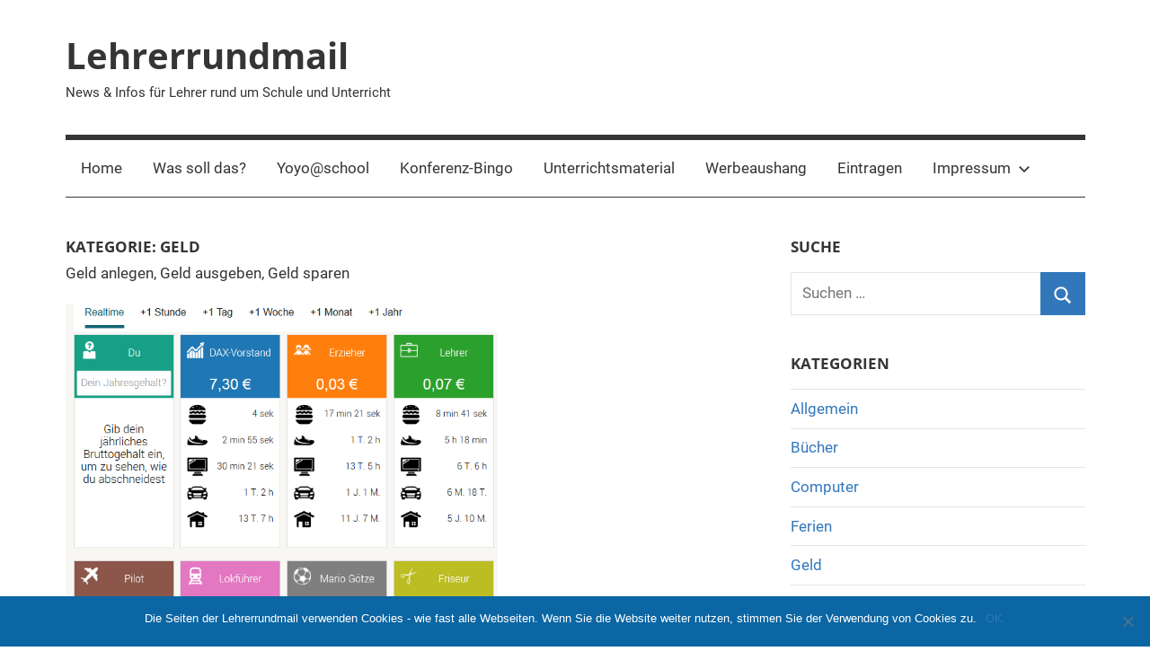

--- FILE ---
content_type: text/html; charset=UTF-8
request_url: https://lehrerrundmail.de/wordpress/category/geld/
body_size: 11134
content:
<!DOCTYPE html>
<html lang="de">

<head>
<meta charset="UTF-8">

<!-- Diese Seite wurde optimiert mit wpSEO (https://www.wpseo.org). -->
<title>Geld › Lehrerrundmail</title>
<meta name="description" content="In Echtzeit: Das verdient (ein Teil) von Deutschland. Fax-Empfang online. Datenklau im Klassenzimmer." />
<meta name="robots" content="noindex, follow" />
<link rel="canonical" href="https://lehrerrundmail.de/wordpress/category/geld/" />
<link rel="next" href="https://lehrerrundmail.de/wordpress/category/geld/page/2/" />

<meta name="msvalidate.01" content="95BC80021D67678C97A91431F130E143" />

<meta name="viewport" content="width=device-width, initial-scale=1">
<link rel="profile" href="http://gmpg.org/xfn/11">


	<style>img:is([sizes="auto" i], [sizes^="auto," i]) { contain-intrinsic-size: 3000px 1500px }</style>
	<link rel="alternate" type="application/rss+xml" title="Lehrerrundmail &raquo; Feed" href="https://lehrerrundmail.de/wordpress/feed/" />
<link rel="alternate" type="application/rss+xml" title="Lehrerrundmail &raquo; Kommentar-Feed" href="https://lehrerrundmail.de/wordpress/comments/feed/" />
<link rel="alternate" type="application/rss+xml" title="Lehrerrundmail &raquo; Kategorie-Feed für Geld" href="https://lehrerrundmail.de/wordpress/category/geld/feed/" />
<script type="text/javascript">
/* <![CDATA[ */
window._wpemojiSettings = {"baseUrl":"https:\/\/s.w.org\/images\/core\/emoji\/15.0.3\/72x72\/","ext":".png","svgUrl":"https:\/\/s.w.org\/images\/core\/emoji\/15.0.3\/svg\/","svgExt":".svg","source":{"concatemoji":"https:\/\/lehrerrundmail.de\/wordpress\/wp-includes\/js\/wp-emoji-release.min.js?ver=6.7.4"}};
/*! This file is auto-generated */
!function(i,n){var o,s,e;function c(e){try{var t={supportTests:e,timestamp:(new Date).valueOf()};sessionStorage.setItem(o,JSON.stringify(t))}catch(e){}}function p(e,t,n){e.clearRect(0,0,e.canvas.width,e.canvas.height),e.fillText(t,0,0);var t=new Uint32Array(e.getImageData(0,0,e.canvas.width,e.canvas.height).data),r=(e.clearRect(0,0,e.canvas.width,e.canvas.height),e.fillText(n,0,0),new Uint32Array(e.getImageData(0,0,e.canvas.width,e.canvas.height).data));return t.every(function(e,t){return e===r[t]})}function u(e,t,n){switch(t){case"flag":return n(e,"\ud83c\udff3\ufe0f\u200d\u26a7\ufe0f","\ud83c\udff3\ufe0f\u200b\u26a7\ufe0f")?!1:!n(e,"\ud83c\uddfa\ud83c\uddf3","\ud83c\uddfa\u200b\ud83c\uddf3")&&!n(e,"\ud83c\udff4\udb40\udc67\udb40\udc62\udb40\udc65\udb40\udc6e\udb40\udc67\udb40\udc7f","\ud83c\udff4\u200b\udb40\udc67\u200b\udb40\udc62\u200b\udb40\udc65\u200b\udb40\udc6e\u200b\udb40\udc67\u200b\udb40\udc7f");case"emoji":return!n(e,"\ud83d\udc26\u200d\u2b1b","\ud83d\udc26\u200b\u2b1b")}return!1}function f(e,t,n){var r="undefined"!=typeof WorkerGlobalScope&&self instanceof WorkerGlobalScope?new OffscreenCanvas(300,150):i.createElement("canvas"),a=r.getContext("2d",{willReadFrequently:!0}),o=(a.textBaseline="top",a.font="600 32px Arial",{});return e.forEach(function(e){o[e]=t(a,e,n)}),o}function t(e){var t=i.createElement("script");t.src=e,t.defer=!0,i.head.appendChild(t)}"undefined"!=typeof Promise&&(o="wpEmojiSettingsSupports",s=["flag","emoji"],n.supports={everything:!0,everythingExceptFlag:!0},e=new Promise(function(e){i.addEventListener("DOMContentLoaded",e,{once:!0})}),new Promise(function(t){var n=function(){try{var e=JSON.parse(sessionStorage.getItem(o));if("object"==typeof e&&"number"==typeof e.timestamp&&(new Date).valueOf()<e.timestamp+604800&&"object"==typeof e.supportTests)return e.supportTests}catch(e){}return null}();if(!n){if("undefined"!=typeof Worker&&"undefined"!=typeof OffscreenCanvas&&"undefined"!=typeof URL&&URL.createObjectURL&&"undefined"!=typeof Blob)try{var e="postMessage("+f.toString()+"("+[JSON.stringify(s),u.toString(),p.toString()].join(",")+"));",r=new Blob([e],{type:"text/javascript"}),a=new Worker(URL.createObjectURL(r),{name:"wpTestEmojiSupports"});return void(a.onmessage=function(e){c(n=e.data),a.terminate(),t(n)})}catch(e){}c(n=f(s,u,p))}t(n)}).then(function(e){for(var t in e)n.supports[t]=e[t],n.supports.everything=n.supports.everything&&n.supports[t],"flag"!==t&&(n.supports.everythingExceptFlag=n.supports.everythingExceptFlag&&n.supports[t]);n.supports.everythingExceptFlag=n.supports.everythingExceptFlag&&!n.supports.flag,n.DOMReady=!1,n.readyCallback=function(){n.DOMReady=!0}}).then(function(){return e}).then(function(){var e;n.supports.everything||(n.readyCallback(),(e=n.source||{}).concatemoji?t(e.concatemoji):e.wpemoji&&e.twemoji&&(t(e.twemoji),t(e.wpemoji)))}))}((window,document),window._wpemojiSettings);
/* ]]> */
</script>
<link rel='stylesheet' id='mercia-theme-fonts-css' href='https://lehrerrundmail.de/wordpress/wp-content/fonts/31b20802b98755f2a8bebf62c6063f96.css?ver=20201110' type='text/css' media='all' />
<style id='wp-emoji-styles-inline-css' type='text/css'>

	img.wp-smiley, img.emoji {
		display: inline !important;
		border: none !important;
		box-shadow: none !important;
		height: 1em !important;
		width: 1em !important;
		margin: 0 0.07em !important;
		vertical-align: -0.1em !important;
		background: none !important;
		padding: 0 !important;
	}
</style>
<link rel='stylesheet' id='wp-block-library-css' href='https://lehrerrundmail.de/wordpress/wp-includes/css/dist/block-library/style.min.css?ver=6.7.4' type='text/css' media='all' />
<style id='classic-theme-styles-inline-css' type='text/css'>
/*! This file is auto-generated */
.wp-block-button__link{color:#fff;background-color:#32373c;border-radius:9999px;box-shadow:none;text-decoration:none;padding:calc(.667em + 2px) calc(1.333em + 2px);font-size:1.125em}.wp-block-file__button{background:#32373c;color:#fff;text-decoration:none}
</style>
<style id='global-styles-inline-css' type='text/css'>
:root{--wp--preset--aspect-ratio--square: 1;--wp--preset--aspect-ratio--4-3: 4/3;--wp--preset--aspect-ratio--3-4: 3/4;--wp--preset--aspect-ratio--3-2: 3/2;--wp--preset--aspect-ratio--2-3: 2/3;--wp--preset--aspect-ratio--16-9: 16/9;--wp--preset--aspect-ratio--9-16: 9/16;--wp--preset--color--black: #000000;--wp--preset--color--cyan-bluish-gray: #abb8c3;--wp--preset--color--white: #ffffff;--wp--preset--color--pale-pink: #f78da7;--wp--preset--color--vivid-red: #cf2e2e;--wp--preset--color--luminous-vivid-orange: #ff6900;--wp--preset--color--luminous-vivid-amber: #fcb900;--wp--preset--color--light-green-cyan: #7bdcb5;--wp--preset--color--vivid-green-cyan: #00d084;--wp--preset--color--pale-cyan-blue: #8ed1fc;--wp--preset--color--vivid-cyan-blue: #0693e3;--wp--preset--color--vivid-purple: #9b51e0;--wp--preset--color--primary: #3377bb;--wp--preset--color--secondary: #0d5195;--wp--preset--color--tertiary: #002b6f;--wp--preset--color--accent: #0d9551;--wp--preset--color--highlight: #bb3353;--wp--preset--color--light-gray: #e5e5e5;--wp--preset--color--gray: #858585;--wp--preset--color--dark-gray: #353535;--wp--preset--gradient--vivid-cyan-blue-to-vivid-purple: linear-gradient(135deg,rgba(6,147,227,1) 0%,rgb(155,81,224) 100%);--wp--preset--gradient--light-green-cyan-to-vivid-green-cyan: linear-gradient(135deg,rgb(122,220,180) 0%,rgb(0,208,130) 100%);--wp--preset--gradient--luminous-vivid-amber-to-luminous-vivid-orange: linear-gradient(135deg,rgba(252,185,0,1) 0%,rgba(255,105,0,1) 100%);--wp--preset--gradient--luminous-vivid-orange-to-vivid-red: linear-gradient(135deg,rgba(255,105,0,1) 0%,rgb(207,46,46) 100%);--wp--preset--gradient--very-light-gray-to-cyan-bluish-gray: linear-gradient(135deg,rgb(238,238,238) 0%,rgb(169,184,195) 100%);--wp--preset--gradient--cool-to-warm-spectrum: linear-gradient(135deg,rgb(74,234,220) 0%,rgb(151,120,209) 20%,rgb(207,42,186) 40%,rgb(238,44,130) 60%,rgb(251,105,98) 80%,rgb(254,248,76) 100%);--wp--preset--gradient--blush-light-purple: linear-gradient(135deg,rgb(255,206,236) 0%,rgb(152,150,240) 100%);--wp--preset--gradient--blush-bordeaux: linear-gradient(135deg,rgb(254,205,165) 0%,rgb(254,45,45) 50%,rgb(107,0,62) 100%);--wp--preset--gradient--luminous-dusk: linear-gradient(135deg,rgb(255,203,112) 0%,rgb(199,81,192) 50%,rgb(65,88,208) 100%);--wp--preset--gradient--pale-ocean: linear-gradient(135deg,rgb(255,245,203) 0%,rgb(182,227,212) 50%,rgb(51,167,181) 100%);--wp--preset--gradient--electric-grass: linear-gradient(135deg,rgb(202,248,128) 0%,rgb(113,206,126) 100%);--wp--preset--gradient--midnight: linear-gradient(135deg,rgb(2,3,129) 0%,rgb(40,116,252) 100%);--wp--preset--font-size--small: 13px;--wp--preset--font-size--medium: 20px;--wp--preset--font-size--large: 36px;--wp--preset--font-size--x-large: 42px;--wp--preset--spacing--20: 0.44rem;--wp--preset--spacing--30: 0.67rem;--wp--preset--spacing--40: 1rem;--wp--preset--spacing--50: 1.5rem;--wp--preset--spacing--60: 2.25rem;--wp--preset--spacing--70: 3.38rem;--wp--preset--spacing--80: 5.06rem;--wp--preset--shadow--natural: 6px 6px 9px rgba(0, 0, 0, 0.2);--wp--preset--shadow--deep: 12px 12px 50px rgba(0, 0, 0, 0.4);--wp--preset--shadow--sharp: 6px 6px 0px rgba(0, 0, 0, 0.2);--wp--preset--shadow--outlined: 6px 6px 0px -3px rgba(255, 255, 255, 1), 6px 6px rgba(0, 0, 0, 1);--wp--preset--shadow--crisp: 6px 6px 0px rgba(0, 0, 0, 1);}:where(.is-layout-flex){gap: 0.5em;}:where(.is-layout-grid){gap: 0.5em;}body .is-layout-flex{display: flex;}.is-layout-flex{flex-wrap: wrap;align-items: center;}.is-layout-flex > :is(*, div){margin: 0;}body .is-layout-grid{display: grid;}.is-layout-grid > :is(*, div){margin: 0;}:where(.wp-block-columns.is-layout-flex){gap: 2em;}:where(.wp-block-columns.is-layout-grid){gap: 2em;}:where(.wp-block-post-template.is-layout-flex){gap: 1.25em;}:where(.wp-block-post-template.is-layout-grid){gap: 1.25em;}.has-black-color{color: var(--wp--preset--color--black) !important;}.has-cyan-bluish-gray-color{color: var(--wp--preset--color--cyan-bluish-gray) !important;}.has-white-color{color: var(--wp--preset--color--white) !important;}.has-pale-pink-color{color: var(--wp--preset--color--pale-pink) !important;}.has-vivid-red-color{color: var(--wp--preset--color--vivid-red) !important;}.has-luminous-vivid-orange-color{color: var(--wp--preset--color--luminous-vivid-orange) !important;}.has-luminous-vivid-amber-color{color: var(--wp--preset--color--luminous-vivid-amber) !important;}.has-light-green-cyan-color{color: var(--wp--preset--color--light-green-cyan) !important;}.has-vivid-green-cyan-color{color: var(--wp--preset--color--vivid-green-cyan) !important;}.has-pale-cyan-blue-color{color: var(--wp--preset--color--pale-cyan-blue) !important;}.has-vivid-cyan-blue-color{color: var(--wp--preset--color--vivid-cyan-blue) !important;}.has-vivid-purple-color{color: var(--wp--preset--color--vivid-purple) !important;}.has-black-background-color{background-color: var(--wp--preset--color--black) !important;}.has-cyan-bluish-gray-background-color{background-color: var(--wp--preset--color--cyan-bluish-gray) !important;}.has-white-background-color{background-color: var(--wp--preset--color--white) !important;}.has-pale-pink-background-color{background-color: var(--wp--preset--color--pale-pink) !important;}.has-vivid-red-background-color{background-color: var(--wp--preset--color--vivid-red) !important;}.has-luminous-vivid-orange-background-color{background-color: var(--wp--preset--color--luminous-vivid-orange) !important;}.has-luminous-vivid-amber-background-color{background-color: var(--wp--preset--color--luminous-vivid-amber) !important;}.has-light-green-cyan-background-color{background-color: var(--wp--preset--color--light-green-cyan) !important;}.has-vivid-green-cyan-background-color{background-color: var(--wp--preset--color--vivid-green-cyan) !important;}.has-pale-cyan-blue-background-color{background-color: var(--wp--preset--color--pale-cyan-blue) !important;}.has-vivid-cyan-blue-background-color{background-color: var(--wp--preset--color--vivid-cyan-blue) !important;}.has-vivid-purple-background-color{background-color: var(--wp--preset--color--vivid-purple) !important;}.has-black-border-color{border-color: var(--wp--preset--color--black) !important;}.has-cyan-bluish-gray-border-color{border-color: var(--wp--preset--color--cyan-bluish-gray) !important;}.has-white-border-color{border-color: var(--wp--preset--color--white) !important;}.has-pale-pink-border-color{border-color: var(--wp--preset--color--pale-pink) !important;}.has-vivid-red-border-color{border-color: var(--wp--preset--color--vivid-red) !important;}.has-luminous-vivid-orange-border-color{border-color: var(--wp--preset--color--luminous-vivid-orange) !important;}.has-luminous-vivid-amber-border-color{border-color: var(--wp--preset--color--luminous-vivid-amber) !important;}.has-light-green-cyan-border-color{border-color: var(--wp--preset--color--light-green-cyan) !important;}.has-vivid-green-cyan-border-color{border-color: var(--wp--preset--color--vivid-green-cyan) !important;}.has-pale-cyan-blue-border-color{border-color: var(--wp--preset--color--pale-cyan-blue) !important;}.has-vivid-cyan-blue-border-color{border-color: var(--wp--preset--color--vivid-cyan-blue) !important;}.has-vivid-purple-border-color{border-color: var(--wp--preset--color--vivid-purple) !important;}.has-vivid-cyan-blue-to-vivid-purple-gradient-background{background: var(--wp--preset--gradient--vivid-cyan-blue-to-vivid-purple) !important;}.has-light-green-cyan-to-vivid-green-cyan-gradient-background{background: var(--wp--preset--gradient--light-green-cyan-to-vivid-green-cyan) !important;}.has-luminous-vivid-amber-to-luminous-vivid-orange-gradient-background{background: var(--wp--preset--gradient--luminous-vivid-amber-to-luminous-vivid-orange) !important;}.has-luminous-vivid-orange-to-vivid-red-gradient-background{background: var(--wp--preset--gradient--luminous-vivid-orange-to-vivid-red) !important;}.has-very-light-gray-to-cyan-bluish-gray-gradient-background{background: var(--wp--preset--gradient--very-light-gray-to-cyan-bluish-gray) !important;}.has-cool-to-warm-spectrum-gradient-background{background: var(--wp--preset--gradient--cool-to-warm-spectrum) !important;}.has-blush-light-purple-gradient-background{background: var(--wp--preset--gradient--blush-light-purple) !important;}.has-blush-bordeaux-gradient-background{background: var(--wp--preset--gradient--blush-bordeaux) !important;}.has-luminous-dusk-gradient-background{background: var(--wp--preset--gradient--luminous-dusk) !important;}.has-pale-ocean-gradient-background{background: var(--wp--preset--gradient--pale-ocean) !important;}.has-electric-grass-gradient-background{background: var(--wp--preset--gradient--electric-grass) !important;}.has-midnight-gradient-background{background: var(--wp--preset--gradient--midnight) !important;}.has-small-font-size{font-size: var(--wp--preset--font-size--small) !important;}.has-medium-font-size{font-size: var(--wp--preset--font-size--medium) !important;}.has-large-font-size{font-size: var(--wp--preset--font-size--large) !important;}.has-x-large-font-size{font-size: var(--wp--preset--font-size--x-large) !important;}
:where(.wp-block-post-template.is-layout-flex){gap: 1.25em;}:where(.wp-block-post-template.is-layout-grid){gap: 1.25em;}
:where(.wp-block-columns.is-layout-flex){gap: 2em;}:where(.wp-block-columns.is-layout-grid){gap: 2em;}
:root :where(.wp-block-pullquote){font-size: 1.5em;line-height: 1.6;}
</style>
<link rel='stylesheet' id='cookie-notice-front-css' href='https://lehrerrundmail.de/wordpress/wp-content/plugins/cookie-notice/css/front.min.css?ver=2.5.5' type='text/css' media='all' />
<link rel='stylesheet' id='mercia-stylesheet-css' href='https://lehrerrundmail.de/wordpress/wp-content/themes/mercia/style.css?ver=2.0.3' type='text/css' media='all' />
<script type="text/javascript" id="cookie-notice-front-js-before">
/* <![CDATA[ */
var cnArgs = {"ajaxUrl":"https:\/\/lehrerrundmail.de\/wordpress\/wp-admin\/admin-ajax.php","nonce":"e37ac745d1","hideEffect":"fade","position":"bottom","onScroll":false,"onScrollOffset":100,"onClick":false,"cookieName":"cookie_notice_accepted","cookieTime":31536000,"cookieTimeRejected":2592000,"globalCookie":false,"redirection":false,"cache":false,"revokeCookies":false,"revokeCookiesOpt":"automatic"};
/* ]]> */
</script>
<script type="text/javascript" src="https://lehrerrundmail.de/wordpress/wp-content/plugins/cookie-notice/js/front.min.js?ver=2.5.5" id="cookie-notice-front-js"></script>
<script type="text/javascript" src="https://lehrerrundmail.de/wordpress/wp-content/themes/mercia/assets/js/svgxuse.min.js?ver=1.2.6" id="svgxuse-js"></script>
<link rel="https://api.w.org/" href="https://lehrerrundmail.de/wordpress/wp-json/" /><link rel="alternate" title="JSON" type="application/json" href="https://lehrerrundmail.de/wordpress/wp-json/wp/v2/categories/22" /><link rel="EditURI" type="application/rsd+xml" title="RSD" href="https://lehrerrundmail.de/wordpress/xmlrpc.php?rsd" />
<meta name="generator" content="WordPress 6.7.4" />
<script type="text/javascript">//<![CDATA[
  function external_links_in_new_windows_loop() {
    if (!document.links) {
      document.links = document.getElementsByTagName('a');
    }
    var change_link = false;
    var force = '';
    var ignore = '';

    for (var t=0; t<document.links.length; t++) {
      var all_links = document.links[t];
      change_link = false;
      
      if(document.links[t].hasAttribute('onClick') == false) {
        // forced if the address starts with http (or also https), but does not link to the current domain
        if(all_links.href.search(/^http/) != -1 && all_links.href.search('lehrerrundmail.de') == -1 && all_links.href.search(/^#/) == -1) {
          // console.log('Changed ' + all_links.href);
          change_link = true;
        }
          
        if(force != '' && all_links.href.search(force) != -1) {
          // forced
          // console.log('force ' + all_links.href);
          change_link = true;
        }
        
        if(ignore != '' && all_links.href.search(ignore) != -1) {
          // console.log('ignore ' + all_links.href);
          // ignored
          change_link = false;
        }

        if(change_link == true) {
          // console.log('Changed ' + all_links.href);
          document.links[t].setAttribute('onClick', 'javascript:window.open(\'' + all_links.href.replace(/'/g, '') + '\', \'_blank\', \'noopener\'); return false;');
          document.links[t].removeAttribute('target');
        }
      }
    }
  }
  
  // Load
  function external_links_in_new_windows_load(func)
  {  
    var oldonload = window.onload;
    if (typeof window.onload != 'function'){
      window.onload = func;
    } else {
      window.onload = function(){
        oldonload();
        func();
      }
    }
  }

  external_links_in_new_windows_load(external_links_in_new_windows_loop);
  //]]></script>

</head>

<body class="archive category category-geld category-22 wp-embed-responsive cookies-not-set">

	<a class="skip-link screen-reader-text" href="#content">Zum Inhalt springen</a>

	
	
	<div id="page" class="hfeed site">

		
		
		<header id="masthead" class="site-header clearfix" role="banner">

			<div class="header-main container clearfix">

				<div id="logo" class="site-branding clearfix">

										
			<p class="site-title"><a href="https://lehrerrundmail.de/wordpress/" rel="home">Lehrerrundmail</a></p>

							
			<p class="site-description">News &amp; Infos für Lehrer rund um Schule und Unterricht</p>

		
				</div><!-- .site-branding -->

				
			</div><!-- .header-main -->

			

	<div id="main-navigation-wrap" class="primary-navigation-wrap">

		
		<button class="primary-menu-toggle menu-toggle" aria-controls="primary-menu" aria-expanded="false" >
			<svg class="icon icon-menu" aria-hidden="true" role="img"> <use xlink:href="https://lehrerrundmail.de/wordpress/wp-content/themes/mercia/assets/icons/genericons-neue.svg#menu"></use> </svg><svg class="icon icon-close" aria-hidden="true" role="img"> <use xlink:href="https://lehrerrundmail.de/wordpress/wp-content/themes/mercia/assets/icons/genericons-neue.svg#close"></use> </svg>			<span class="menu-toggle-text">Menü</span>
		</button>

		<div class="primary-navigation">

			<nav id="site-navigation" class="main-navigation" role="navigation"  aria-label="Primary Menu">

				<ul id="primary-menu" class="menu"><li id="menu-item-2352" class="menu-item menu-item-type-post_type menu-item-object-page menu-item-home menu-item-2352"><a href="https://lehrerrundmail.de/wordpress/test-2/">Home</a></li>
<li id="menu-item-2354" class="menu-item menu-item-type-post_type menu-item-object-page menu-item-2354"><a href="https://lehrerrundmail.de/wordpress/was-soll-das/">Was soll das?</a></li>
<li id="menu-item-2762" class="menu-item menu-item-type-post_type menu-item-object-page menu-item-2762"><a href="https://lehrerrundmail.de/wordpress/yoyoschool/">Yoyo@school</a></li>
<li id="menu-item-2353" class="menu-item menu-item-type-post_type menu-item-object-page menu-item-2353"><a href="https://lehrerrundmail.de/wordpress/konferenz-bingo-phrasendreschen/">Konferenz-Bingo</a></li>
<li id="menu-item-2379" class="menu-item menu-item-type-post_type menu-item-object-page menu-item-2379"><a href="https://lehrerrundmail.de/wordpress/unterrichtsmaterial/">Unterrichtsmaterial</a></li>
<li id="menu-item-2356" class="menu-item menu-item-type-post_type menu-item-object-page menu-item-2356"><a href="https://lehrerrundmail.de/wordpress/weitersagen/">Werbeaushang</a></li>
<li id="menu-item-2357" class="menu-item menu-item-type-post_type menu-item-object-page menu-item-2357"><a href="https://lehrerrundmail.de/wordpress/eintragen/">Eintragen</a></li>
<li id="menu-item-2355" class="menu-item menu-item-type-post_type menu-item-object-page menu-item-has-children menu-item-2355"><a href="https://lehrerrundmail.de/wordpress/impressum/">Impressum<svg class="icon icon-expand" aria-hidden="true" role="img"> <use xlink:href="https://lehrerrundmail.de/wordpress/wp-content/themes/mercia/assets/icons/genericons-neue.svg#expand"></use> </svg></a>
<ul class="sub-menu">
	<li id="menu-item-3005" class="menu-item menu-item-type-post_type menu-item-object-page menu-item-privacy-policy menu-item-3005"><a rel="privacy-policy" href="https://lehrerrundmail.de/wordpress/datenschutzerklaerung/">Datenschutzerklärung</a></li>
</ul>
</li>
</ul>			</nav><!-- #site-navigation -->

		</div><!-- .primary-navigation -->

	</div>



		</header><!-- #masthead -->

		
		
	<div id="content" class="site-content container clearfix">

		<section id="primary" class="content-archive content-area">
			<main id="main" class="site-main" role="main">

			
				<header class="page-header">

					<h1 class="archive-title">Kategorie: <span>Geld</span></h1>					<div class="archive-description"><p>Geld anlegen, Geld ausgeben, Geld sparen</p>
</div>
				</header><!-- .page-header -->

				<div class="post-wrapper">

				
<article id="post-2502" class="post-2502 post type-post status-publish format-standard has-post-thumbnail hentry category-geld category-gse-al tag-arbeitslehre tag-blo tag-gehalt tag-infografik tag-verdienst">

	
			<div class="post-image">
				<a class="wp-post-image-link" href="https://lehrerrundmail.de/wordpress/2015/in-echtzeit-das-verdient-ein-teil-von-deutschland/" rel="bookmark">
					<img width="481" height="525" src="https://lehrerrundmail.de/wordpress/wp-content/uploads/2015/08/sovielverdientdeutschland-screenshot.png" class="attachment-post-thumbnail size-post-thumbnail wp-post-image" alt="Soviel verdient Deutschland - Screenshot" decoding="async" fetchpriority="high" srcset="https://lehrerrundmail.de/wordpress/wp-content/uploads/2015/08/sovielverdientdeutschland-screenshot.png 692w, https://lehrerrundmail.de/wordpress/wp-content/uploads/2015/08/sovielverdientdeutschland-screenshot-275x300.png 275w" sizes="(max-width: 481px) 100vw, 481px" />				</a>
			</div>

		
	<div class="post-content">

		<header class="entry-header">

			<h2 class="entry-title"><a href="https://lehrerrundmail.de/wordpress/2015/in-echtzeit-das-verdient-ein-teil-von-deutschland/" rel="bookmark">In Echtzeit: Das verdient (ein Teil) von Deutschland</a></h2>
			<div class="entry-meta"><span class="meta-date"><svg class="icon icon-time" aria-hidden="true" role="img"> <use xlink:href="https://lehrerrundmail.de/wordpress/wp-content/themes/mercia/assets/icons/genericons-neue.svg#time"></use> </svg><a href="https://lehrerrundmail.de/wordpress/2015/in-echtzeit-das-verdient-ein-teil-von-deutschland/" title="20:30" rel="bookmark"><time class="entry-date published updated" datetime="2015-08-19T20:30:55+02:00">19. August 2015</time></a></span><span class="meta-author"> <svg class="icon icon-user" aria-hidden="true" role="img"> <use xlink:href="https://lehrerrundmail.de/wordpress/wp-content/themes/mercia/assets/icons/genericons-neue.svg#user"></use> </svg><span class="author vcard"><a class="url fn n" href="https://lehrerrundmail.de/wordpress/author/lehrer/" title="Alle Beiträge von lehrer anzeigen" rel="author">lehrer</a></span></span><span class="meta-category"> <svg class="icon icon-category" aria-hidden="true" role="img"> <use xlink:href="https://lehrerrundmail.de/wordpress/wp-content/themes/mercia/assets/icons/genericons-neue.svg#category"></use> </svg><a href="https://lehrerrundmail.de/wordpress/category/geld/" rel="category tag">Geld</a>, <a href="https://lehrerrundmail.de/wordpress/category/unterricht/gse-al/" rel="category tag">GSE, AL</a></span></div>
		</header><!-- .entry-header -->

		<div class="entry-content entry-excerpt clearfix">
			<p>Auf den Seiten von kaufda, die bisher durch mehr oder weniger sinnvolles Online-Prospektmaterial in Erscheinung getreten sind, findet sich eine nett aufbereitete Infografik zu den Einkommen verschiedener Berufsgruppen in Deutschland. Etwas sehr verallgemeinernd lassen sich</p>
			
			<a href="https://lehrerrundmail.de/wordpress/2015/in-echtzeit-das-verdient-ein-teil-von-deutschland/" class="more-link">Weiterlesen</a>

				</div><!-- .entry-content -->

	</div>

</article>

<article id="post-1866" class="post-1866 post type-post status-publish format-standard has-post-thumbnail hentry category-geld tag-fax tag-faxempfang tag-gratis">

	
			<div class="post-image">
				<a class="wp-post-image-link" href="https://lehrerrundmail.de/wordpress/2013/fax-empfang-online/" rel="bookmark">
					<img width="200" height="121" src="https://lehrerrundmail.de/wordpress/wp-content/uploads/2013/09/faxnummer-logo1-medium1.png" class="attachment-post-thumbnail size-post-thumbnail wp-post-image" alt="faxnummer.de Logo" decoding="async" />				</a>
			</div>

		
	<div class="post-content">

		<header class="entry-header">

			<h2 class="entry-title"><a href="https://lehrerrundmail.de/wordpress/2013/fax-empfang-online/" rel="bookmark">Fax-Empfang online</a></h2>
			<div class="entry-meta"><span class="meta-date"><svg class="icon icon-time" aria-hidden="true" role="img"> <use xlink:href="https://lehrerrundmail.de/wordpress/wp-content/themes/mercia/assets/icons/genericons-neue.svg#time"></use> </svg><a href="https://lehrerrundmail.de/wordpress/2013/fax-empfang-online/" title="11:17" rel="bookmark"><time class="entry-date published updated" datetime="2013-09-20T11:17:51+02:00">20. September 2013</time></a></span><span class="meta-author"> <svg class="icon icon-user" aria-hidden="true" role="img"> <use xlink:href="https://lehrerrundmail.de/wordpress/wp-content/themes/mercia/assets/icons/genericons-neue.svg#user"></use> </svg><span class="author vcard"><a class="url fn n" href="https://lehrerrundmail.de/wordpress/author/lehrer/" title="Alle Beiträge von lehrer anzeigen" rel="author">lehrer</a></span></span><span class="meta-category"> <svg class="icon icon-category" aria-hidden="true" role="img"> <use xlink:href="https://lehrerrundmail.de/wordpress/wp-content/themes/mercia/assets/icons/genericons-neue.svg#category"></use> </svg><a href="https://lehrerrundmail.de/wordpress/category/geld/" rel="category tag">Geld</a></span></div>
		</header><!-- .entry-header -->

		<div class="entry-content entry-excerpt clearfix">
			<p>Nach der Lektüre des Artikels von Spiegel Online, lässt sich ein leicht hämisches Grinsen oder auch dezentes Kopfschütteln nicht vermeiden: Weil ein Fax-Gerät im Pentagon defekt ist, kann das US-Verteidigungsministerium momentan keine Anfragen von Journalisten</p>
			
			<a href="https://lehrerrundmail.de/wordpress/2013/fax-empfang-online/" class="more-link">Weiterlesen</a>

				</div><!-- .entry-content -->

	</div>

</article>

<article id="post-773" class="post-773 post type-post status-publish format-standard hentry category-geld category-lustiges-interessantes tag-aktion tag-datenschutz tag-gratis tag-schulen">

	
	<div class="post-content">

		<header class="entry-header">

			<h2 class="entry-title"><a href="https://lehrerrundmail.de/wordpress/2010/datenklau-im-klassenzimmer/" rel="bookmark">Datenklau im Klassenzimmer</a></h2>
			<div class="entry-meta"><span class="meta-date"><svg class="icon icon-time" aria-hidden="true" role="img"> <use xlink:href="https://lehrerrundmail.de/wordpress/wp-content/themes/mercia/assets/icons/genericons-neue.svg#time"></use> </svg><a href="https://lehrerrundmail.de/wordpress/2010/datenklau-im-klassenzimmer/" title="10:25" rel="bookmark"><time class="entry-date published updated" datetime="2010-10-17T10:25:47+02:00">17. Oktober 2010</time></a></span><span class="meta-author"> <svg class="icon icon-user" aria-hidden="true" role="img"> <use xlink:href="https://lehrerrundmail.de/wordpress/wp-content/themes/mercia/assets/icons/genericons-neue.svg#user"></use> </svg><span class="author vcard"><a class="url fn n" href="https://lehrerrundmail.de/wordpress/author/lehrer/" title="Alle Beiträge von lehrer anzeigen" rel="author">lehrer</a></span></span><span class="meta-category"> <svg class="icon icon-category" aria-hidden="true" role="img"> <use xlink:href="https://lehrerrundmail.de/wordpress/wp-content/themes/mercia/assets/icons/genericons-neue.svg#category"></use> </svg><a href="https://lehrerrundmail.de/wordpress/category/geld/" rel="category tag">Geld</a>, <a href="https://lehrerrundmail.de/wordpress/category/lustiges-interessantes/" rel="category tag">Lustiges &amp; Interessantes</a></span></div>
		</header><!-- .entry-header -->

		<div class="entry-content entry-excerpt clearfix">
			<p>Schon einmal Postkarten an Schüler ausgeteilt, auf denen Bücher verschenkt werden sollen? Falls ja, jetzt noch ganz schnell den Artikel auf Manus Blog lesen, der das Geschäftsgebaren des VWI-Verlags beleuchtet, der hinter diesen Aktionen steckt.</p>
			
			<a href="https://lehrerrundmail.de/wordpress/2010/datenklau-im-klassenzimmer/" class="more-link">Weiterlesen</a>

				</div><!-- .entry-content -->

	</div>

</article>

<article id="post-769" class="post-769 post type-post status-publish format-standard hentry category-geld category-werbung tag-autoversicherung tag-geld tag-kfz tag-tarifvergleich tag-versicherung">

	
	<div class="post-content">

		<header class="entry-header">

			<h2 class="entry-title"><a href="https://lehrerrundmail.de/wordpress/2010/alle-jahre-wieder-kfz-versicherungsvergleich/" rel="bookmark">Alle Jahre wieder: KFZ-Versicherungsvergleich</a></h2>
			<div class="entry-meta"><span class="meta-date"><svg class="icon icon-time" aria-hidden="true" role="img"> <use xlink:href="https://lehrerrundmail.de/wordpress/wp-content/themes/mercia/assets/icons/genericons-neue.svg#time"></use> </svg><a href="https://lehrerrundmail.de/wordpress/2010/alle-jahre-wieder-kfz-versicherungsvergleich/" title="17:54" rel="bookmark"><time class="entry-date published updated" datetime="2010-10-08T17:54:31+02:00">8. Oktober 2010</time></a></span><span class="meta-author"> <svg class="icon icon-user" aria-hidden="true" role="img"> <use xlink:href="https://lehrerrundmail.de/wordpress/wp-content/themes/mercia/assets/icons/genericons-neue.svg#user"></use> </svg><span class="author vcard"><a class="url fn n" href="https://lehrerrundmail.de/wordpress/author/lehrer/" title="Alle Beiträge von lehrer anzeigen" rel="author">lehrer</a></span></span><span class="meta-category"> <svg class="icon icon-category" aria-hidden="true" role="img"> <use xlink:href="https://lehrerrundmail.de/wordpress/wp-content/themes/mercia/assets/icons/genericons-neue.svg#category"></use> </svg><a href="https://lehrerrundmail.de/wordpress/category/geld/" rel="category tag">Geld</a>, <a href="https://lehrerrundmail.de/wordpress/category/werbung/" rel="category tag">Werbung</a></span></div>
		</header><!-- .entry-header -->

		<div class="entry-content entry-excerpt clearfix">
			<p>Immer im Herbst lohnt sich ein Blick auf die Haftpflicht- und Kaskoverträge, die behufs der Absicherung des eigenen und anderer Kraftfahrzeuge abgeschlossen wurden. Mitunter lohnt sich der Aufwand, dem bisherigen Versicherer eine Kündigung zu schreiben</p>
			
			<a href="https://lehrerrundmail.de/wordpress/2010/alle-jahre-wieder-kfz-versicherungsvergleich/" class="more-link">Weiterlesen</a>

				</div><!-- .entry-content -->

	</div>

</article>

<article id="post-768" class="post-768 post type-post status-publish format-standard hentry category-geld tag-flatrate tag-geld tag-servicenummern tag-telefon tag-telefonie">

	
	<div class="post-content">

		<header class="entry-header">

			<h2 class="entry-title"><a href="https://lehrerrundmail.de/wordpress/2010/0180x-ruckwarts/" rel="bookmark">0180x rückwärts</a></h2>
			<div class="entry-meta"><span class="meta-date"><svg class="icon icon-time" aria-hidden="true" role="img"> <use xlink:href="https://lehrerrundmail.de/wordpress/wp-content/themes/mercia/assets/icons/genericons-neue.svg#time"></use> </svg><a href="https://lehrerrundmail.de/wordpress/2010/0180x-ruckwarts/" title="12:19" rel="bookmark"><time class="entry-date published updated" datetime="2010-10-08T12:19:47+02:00">8. Oktober 2010</time></a></span><span class="meta-author"> <svg class="icon icon-user" aria-hidden="true" role="img"> <use xlink:href="https://lehrerrundmail.de/wordpress/wp-content/themes/mercia/assets/icons/genericons-neue.svg#user"></use> </svg><span class="author vcard"><a class="url fn n" href="https://lehrerrundmail.de/wordpress/author/lehrer/" title="Alle Beiträge von lehrer anzeigen" rel="author">lehrer</a></span></span><span class="meta-category"> <svg class="icon icon-category" aria-hidden="true" role="img"> <use xlink:href="https://lehrerrundmail.de/wordpress/wp-content/themes/mercia/assets/icons/genericons-neue.svg#category"></use> </svg><a href="https://lehrerrundmail.de/wordpress/category/geld/" rel="category tag">Geld</a></span></div>
		</header><!-- .entry-header -->

		<div class="entry-content entry-excerpt clearfix">
			<p>Da hat man eine Festnetzflatrate für seinen Telefonanschluss oder den Handyvertrag und trotzdem zahlt man Monat für Monat einige Euro drauf, da sich viele Firmen hinter Servicerufnummern, die mit 0180 oder gar 0900 anfangen, verstecken.</p>
			
			<a href="https://lehrerrundmail.de/wordpress/2010/0180x-ruckwarts/" class="more-link">Weiterlesen</a>

				</div><!-- .entry-content -->

	</div>

</article>

<article id="post-734" class="post-734 post type-post status-publish format-standard hentry category-geld tag-anwalt tag-filesharing tag-handbuch tag-ratgeber">

	
	<div class="post-content">

		<header class="entry-header">

			<h2 class="entry-title"><a href="https://lehrerrundmail.de/wordpress/2010/handbuch-filesharing-fur-eltern-und-abgemahnte/" rel="bookmark">Handbuch &#8222;Filesharing&#8220; für Eltern und Abgemahnte</a></h2>
			<div class="entry-meta"><span class="meta-date"><svg class="icon icon-time" aria-hidden="true" role="img"> <use xlink:href="https://lehrerrundmail.de/wordpress/wp-content/themes/mercia/assets/icons/genericons-neue.svg#time"></use> </svg><a href="https://lehrerrundmail.de/wordpress/2010/handbuch-filesharing-fur-eltern-und-abgemahnte/" title="13:54" rel="bookmark"><time class="entry-date published updated" datetime="2010-02-19T13:54:45+01:00">19. Februar 2010</time></a></span><span class="meta-author"> <svg class="icon icon-user" aria-hidden="true" role="img"> <use xlink:href="https://lehrerrundmail.de/wordpress/wp-content/themes/mercia/assets/icons/genericons-neue.svg#user"></use> </svg><span class="author vcard"><a class="url fn n" href="https://lehrerrundmail.de/wordpress/author/lehrer/" title="Alle Beiträge von lehrer anzeigen" rel="author">lehrer</a></span></span><span class="meta-category"> <svg class="icon icon-category" aria-hidden="true" role="img"> <use xlink:href="https://lehrerrundmail.de/wordpress/wp-content/themes/mercia/assets/icons/genericons-neue.svg#category"></use> </svg><a href="https://lehrerrundmail.de/wordpress/category/geld/" rel="category tag">Geld</a></span></div>
		</header><!-- .entry-header -->

		<div class="entry-content entry-excerpt clearfix">
			<p>Wem wird nicht gleich Angst und Bang&#8216; wenn ein anwaltliches Schreiben eintrifft, das ziemlich verbindlich die Abgabe einer Unterlassungserklärung und die Zahlung eines meist üppigen Schadensersatz&#8216; fordert. Vor allem Familienväter und -mütter dürften reichlich erschrecken,</p>
			
			<a href="https://lehrerrundmail.de/wordpress/2010/handbuch-filesharing-fur-eltern-und-abgemahnte/" class="more-link">Weiterlesen</a>

				</div><!-- .entry-content -->

	</div>

</article>

<article id="post-598" class="post-598 post type-post status-publish format-standard hentry category-geld tag-pendler tag-steuern tag-urteil">

	
	<div class="post-content">

		<header class="entry-header">

			<h2 class="entry-title"><a href="https://lehrerrundmail.de/wordpress/2008/infos-zur-pendlerpauschale/" rel="bookmark">Infos zur Pendlerpauschale</a></h2>
			<div class="entry-meta"><span class="meta-date"><svg class="icon icon-time" aria-hidden="true" role="img"> <use xlink:href="https://lehrerrundmail.de/wordpress/wp-content/themes/mercia/assets/icons/genericons-neue.svg#time"></use> </svg><a href="https://lehrerrundmail.de/wordpress/2008/infos-zur-pendlerpauschale/" title="16:53" rel="bookmark"><time class="entry-date published updated" datetime="2008-12-11T16:53:15+01:00">11. Dezember 2008</time></a></span><span class="meta-author"> <svg class="icon icon-user" aria-hidden="true" role="img"> <use xlink:href="https://lehrerrundmail.de/wordpress/wp-content/themes/mercia/assets/icons/genericons-neue.svg#user"></use> </svg><span class="author vcard"><a class="url fn n" href="https://lehrerrundmail.de/wordpress/author/lehrer/" title="Alle Beiträge von lehrer anzeigen" rel="author">lehrer</a></span></span><span class="meta-category"> <svg class="icon icon-category" aria-hidden="true" role="img"> <use xlink:href="https://lehrerrundmail.de/wordpress/wp-content/themes/mercia/assets/icons/genericons-neue.svg#category"></use> </svg><a href="https://lehrerrundmail.de/wordpress/category/geld/" rel="category tag">Geld</a></span></div>
		</header><!-- .entry-header -->

		<div class="entry-content entry-excerpt clearfix">
			<p>Selten hat ein Urteil des Verfassungsgerichts mehr Bürger bewegt, als die Entscheidung in dieser Woche, die 20-Kilometer-Beschneidung der Entfernungspauschale für Pendler zu kippen. Was dieses Urteil für den einzelnen Steuerpflichtigen bedeutet, hat Steuerrat 24 in</p>
			
			<a href="https://lehrerrundmail.de/wordpress/2008/infos-zur-pendlerpauschale/" class="more-link">Weiterlesen</a>

				</div><!-- .entry-content -->

	</div>

</article>

<article id="post-472" class="post-472 post type-post status-publish format-standard hentry category-geld category-gse-al category-projekte">

	
	<div class="post-content">

		<header class="entry-header">

			<h2 class="entry-title"><a href="https://lehrerrundmail.de/wordpress/2008/finanzfuhrerschein/" rel="bookmark">Finanzführerschein</a></h2>
			<div class="entry-meta"><span class="meta-date"><svg class="icon icon-time" aria-hidden="true" role="img"> <use xlink:href="https://lehrerrundmail.de/wordpress/wp-content/themes/mercia/assets/icons/genericons-neue.svg#time"></use> </svg><a href="https://lehrerrundmail.de/wordpress/2008/finanzfuhrerschein/" title="10:19" rel="bookmark"><time class="entry-date published updated" datetime="2008-01-10T10:19:41+01:00">10. Januar 2008</time></a></span><span class="meta-author"> <svg class="icon icon-user" aria-hidden="true" role="img"> <use xlink:href="https://lehrerrundmail.de/wordpress/wp-content/themes/mercia/assets/icons/genericons-neue.svg#user"></use> </svg><span class="author vcard"><a class="url fn n" href="https://lehrerrundmail.de/wordpress/author/lehrer/" title="Alle Beiträge von lehrer anzeigen" rel="author">lehrer</a></span></span><span class="meta-category"> <svg class="icon icon-category" aria-hidden="true" role="img"> <use xlink:href="https://lehrerrundmail.de/wordpress/wp-content/themes/mercia/assets/icons/genericons-neue.svg#category"></use> </svg><a href="https://lehrerrundmail.de/wordpress/category/geld/" rel="category tag">Geld</a>, <a href="https://lehrerrundmail.de/wordpress/category/unterricht/gse-al/" rel="category tag">GSE, AL</a>, <a href="https://lehrerrundmail.de/wordpress/category/unterricht/projekte/" rel="category tag">Projekte</a></span></div>
		</header><!-- .entry-header -->

		<div class="entry-content entry-excerpt clearfix">
			<p>Die Schuldnerhilfe Essen bietet für Jugendliche zwischen 13 und 19 Jahren einen Finanzführerschein online an. Für zwei Altersgruppen stehen vorbereitende Tests und Prüfungen, jeweils als Online- oder Printversion, zur Verfügung. Lehrer, die den Finanzführerschein in</p>
			
			<a href="https://lehrerrundmail.de/wordpress/2008/finanzfuhrerschein/" class="more-link">Weiterlesen</a>

				</div><!-- .entry-content -->

	</div>

</article>

<article id="post-465" class="post-465 post type-post status-publish format-standard hentry category-geld category-werbung">

	
	<div class="post-content">

		<header class="entry-header">

			<h2 class="entry-title"><a href="https://lehrerrundmail.de/wordpress/2008/strompreis-vergleich/" rel="bookmark">Strompreis-Vergleich</a></h2>
			<div class="entry-meta"><span class="meta-date"><svg class="icon icon-time" aria-hidden="true" role="img"> <use xlink:href="https://lehrerrundmail.de/wordpress/wp-content/themes/mercia/assets/icons/genericons-neue.svg#time"></use> </svg><a href="https://lehrerrundmail.de/wordpress/2008/strompreis-vergleich/" title="15:06" rel="bookmark"><time class="entry-date published updated" datetime="2008-01-08T15:06:33+01:00">8. Januar 2008</time></a></span><span class="meta-author"> <svg class="icon icon-user" aria-hidden="true" role="img"> <use xlink:href="https://lehrerrundmail.de/wordpress/wp-content/themes/mercia/assets/icons/genericons-neue.svg#user"></use> </svg><span class="author vcard"><a class="url fn n" href="https://lehrerrundmail.de/wordpress/author/lehrer/" title="Alle Beiträge von lehrer anzeigen" rel="author">lehrer</a></span></span><span class="meta-category"> <svg class="icon icon-category" aria-hidden="true" role="img"> <use xlink:href="https://lehrerrundmail.de/wordpress/wp-content/themes/mercia/assets/icons/genericons-neue.svg#category"></use> </svg><a href="https://lehrerrundmail.de/wordpress/category/geld/" rel="category tag">Geld</a>, <a href="https://lehrerrundmail.de/wordpress/category/werbung/" rel="category tag">Werbung</a></span></div>
		</header><!-- .entry-header -->

		<div class="entry-content entry-excerpt clearfix">
			<p>Strompreisrechner liegen in Zeiten steigender Energiepreise im Trend. Der Klassiker stammt sicherlich von Verivox. Dabei reicht zunächst einmal die Eingabe des Jahresverbrauchs und die eigene Postleitzahl aus. Im daraufhin erscheinenden Berechnungsfenster sollte man jedoch das</p>
			
			<a href="https://lehrerrundmail.de/wordpress/2008/strompreis-vergleich/" class="more-link">Weiterlesen</a>

				</div><!-- .entry-content -->

	</div>

</article>

<article id="post-463" class="post-463 post type-post status-publish format-standard hentry category-computer category-geld category-tests-rezensionen">

	
	<div class="post-content">

		<header class="entry-header">

			<h2 class="entry-title"><a href="https://lehrerrundmail.de/wordpress/2008/online-faxen/" rel="bookmark">Online Faxen</a></h2>
			<div class="entry-meta"><span class="meta-date"><svg class="icon icon-time" aria-hidden="true" role="img"> <use xlink:href="https://lehrerrundmail.de/wordpress/wp-content/themes/mercia/assets/icons/genericons-neue.svg#time"></use> </svg><a href="https://lehrerrundmail.de/wordpress/2008/online-faxen/" title="21:15" rel="bookmark"><time class="entry-date published updated" datetime="2008-01-05T21:15:39+01:00">5. Januar 2008</time></a></span><span class="meta-author"> <svg class="icon icon-user" aria-hidden="true" role="img"> <use xlink:href="https://lehrerrundmail.de/wordpress/wp-content/themes/mercia/assets/icons/genericons-neue.svg#user"></use> </svg><span class="author vcard"><a class="url fn n" href="https://lehrerrundmail.de/wordpress/author/lehrer/" title="Alle Beiträge von lehrer anzeigen" rel="author">lehrer</a></span></span><span class="meta-category"> <svg class="icon icon-category" aria-hidden="true" role="img"> <use xlink:href="https://lehrerrundmail.de/wordpress/wp-content/themes/mercia/assets/icons/genericons-neue.svg#category"></use> </svg><a href="https://lehrerrundmail.de/wordpress/category/computer/" rel="category tag">Computer</a>, <a href="https://lehrerrundmail.de/wordpress/category/geld/" rel="category tag">Geld</a>, <a href="https://lehrerrundmail.de/wordpress/category/tests-rezensionen/" rel="category tag">Tests &amp; Rezensionen</a></span></div>
		</header><!-- .entry-header -->

		<div class="entry-content entry-excerpt clearfix">
			<p>Trotz WWW und E-Mail muss ich ab und an mal ein Fax verschicken. In etwa genauso oft &#8211; also alle paar Wochen mal &#8211; trudelt hier ein Fax ein. Im Zeichen von in den Himmel</p>
			
			<a href="https://lehrerrundmail.de/wordpress/2008/online-faxen/" class="more-link">Weiterlesen</a>

				</div><!-- .entry-content -->

	</div>

</article>

				</div>

				
	<nav class="navigation pagination" aria-label="Seitennummerierung der Beiträge">
		<h2 class="screen-reader-text">Seitennummerierung der Beiträge</h2>
		<div class="nav-links"><span aria-current="page" class="page-numbers current">1</span>
<a class="page-numbers" href="https://lehrerrundmail.de/wordpress/category/geld/page/2/">2</a>
<a class="page-numbers" href="https://lehrerrundmail.de/wordpress/category/geld/page/3/">3</a>
<a class="next page-numbers" href="https://lehrerrundmail.de/wordpress/category/geld/page/2/"><span class="screen-reader-text">Nächste Beiträge</span>&raquo;</a></div>
	</nav>
			</main><!-- #main -->
		</section><!-- #primary -->

		
	<section id="secondary" class="sidebar widget-area clearfix" role="complementary">

		<section id="search-2" class="widget widget_search"><h4 class="widget-title">Suche</h4>
<form role="search" method="get" class="search-form" action="https://lehrerrundmail.de/wordpress/">
	<label>
		<span class="screen-reader-text">Suchen nach:</span>
		<input type="search" class="search-field"
			placeholder="Suchen &hellip;"
			value="" name="s"
			title="Suchen nach:" />
	</label>
	<button type="submit" class="search-submit">
		<svg class="icon icon-search" aria-hidden="true" role="img"> <use xlink:href="https://lehrerrundmail.de/wordpress/wp-content/themes/mercia/assets/icons/genericons-neue.svg#search"></use> </svg>		<span class="screen-reader-text">Suchen</span>
	</button>
</form>
</section><section id="categories-5" class="widget widget_categories"><h4 class="widget-title">Kategorien</h4>
			<ul>
					<li class="cat-item cat-item-1"><a href="https://lehrerrundmail.de/wordpress/category/allgemein/">Allgemein</a>
</li>
	<li class="cat-item cat-item-19"><a href="https://lehrerrundmail.de/wordpress/category/bucher/">Bücher</a>
</li>
	<li class="cat-item cat-item-20"><a href="https://lehrerrundmail.de/wordpress/category/computer/">Computer</a>
</li>
	<li class="cat-item cat-item-21"><a href="https://lehrerrundmail.de/wordpress/category/ferien/">Ferien</a>
</li>
	<li class="cat-item cat-item-22 current-cat"><a aria-current="page" href="https://lehrerrundmail.de/wordpress/category/geld/">Geld</a>
</li>
	<li class="cat-item cat-item-2"><a href="https://lehrerrundmail.de/wordpress/category/gse/">GSE</a>
</li>
	<li class="cat-item cat-item-23"><a href="https://lehrerrundmail.de/wordpress/category/internes/">Internes</a>
</li>
	<li class="cat-item cat-item-24"><a href="https://lehrerrundmail.de/wordpress/category/lesetipp/">Lesetipp</a>
</li>
	<li class="cat-item cat-item-25"><a href="https://lehrerrundmail.de/wordpress/category/lustiges-interessantes/">Lustiges &amp; Interessantes</a>
</li>
	<li class="cat-item cat-item-26"><a href="https://lehrerrundmail.de/wordpress/category/medien/">Medien</a>
</li>
	<li class="cat-item cat-item-27"><a href="https://lehrerrundmail.de/wordpress/category/sicherheit/">Sicherheit</a>
</li>
	<li class="cat-item cat-item-28"><a href="https://lehrerrundmail.de/wordpress/category/pocketpc/">Smartphones</a>
<ul class='children'>
	<li class="cat-item cat-item-35"><a href="https://lehrerrundmail.de/wordpress/category/pocketpc/anwendungen/">Anwendungen</a>
</li>
	<li class="cat-item cat-item-41"><a href="https://lehrerrundmail.de/wordpress/category/pocketpc/hardware-zubehor/">Hardware &amp; Zubehör</a>
</li>
	<li class="cat-item cat-item-31"><a href="https://lehrerrundmail.de/wordpress/category/pocketpc/tools/">Tools</a>
</li>
</ul>
</li>
	<li class="cat-item cat-item-29"><a href="https://lehrerrundmail.de/wordpress/category/spiele/">Spiele</a>
</li>
	<li class="cat-item cat-item-6"><a href="https://lehrerrundmail.de/wordpress/category/systembetreuer/">Systembetreuer</a>
</li>
	<li class="cat-item cat-item-30"><a href="https://lehrerrundmail.de/wordpress/category/tests-rezensionen/">Tests &amp; Rezensionen</a>
</li>
	<li class="cat-item cat-item-33"><a href="https://lehrerrundmail.de/wordpress/category/unterricht/">Unterricht</a>
<ul class='children'>
	<li class="cat-item cat-item-36"><a href="https://lehrerrundmail.de/wordpress/category/unterricht/computer-im-unterricht/">Computer im Unterricht</a>
</li>
	<li class="cat-item cat-item-37"><a href="https://lehrerrundmail.de/wordpress/category/unterricht/deutsch/">Deutsch</a>
</li>
	<li class="cat-item cat-item-38"><a href="https://lehrerrundmail.de/wordpress/category/unterricht/forderschule/">Förderschule</a>
</li>
	<li class="cat-item cat-item-39"><a href="https://lehrerrundmail.de/wordpress/category/unterricht/grundschule/">Grundschule</a>
</li>
	<li class="cat-item cat-item-40"><a href="https://lehrerrundmail.de/wordpress/category/unterricht/gse-al/">GSE, AL</a>
</li>
	<li class="cat-item cat-item-42"><a href="https://lehrerrundmail.de/wordpress/category/unterricht/hauptschule/">Hauptschule</a>
</li>
	<li class="cat-item cat-item-43"><a href="https://lehrerrundmail.de/wordpress/category/unterricht/mathematik/">Mathematik</a>
</li>
	<li class="cat-item cat-item-44"><a href="https://lehrerrundmail.de/wordpress/category/unterricht/pcb/">PCB</a>
</li>
	<li class="cat-item cat-item-45"><a href="https://lehrerrundmail.de/wordpress/category/unterricht/praktische-facher/">Praktische Fächer</a>
</li>
	<li class="cat-item cat-item-46"><a href="https://lehrerrundmail.de/wordpress/category/unterricht/projekte/">Projekte</a>
</li>
	<li class="cat-item cat-item-47"><a href="https://lehrerrundmail.de/wordpress/category/unterricht/schulartubergreifend/">schulartübergreifend</a>
</li>
	<li class="cat-item cat-item-48"><a href="https://lehrerrundmail.de/wordpress/category/unterricht/sonstiges/">Sonstiges</a>
</li>
	<li class="cat-item cat-item-49"><a href="https://lehrerrundmail.de/wordpress/category/unterricht/soziales-lernen/">Soziales Lernen</a>
</li>
</ul>
</li>
	<li class="cat-item cat-item-34"><a href="https://lehrerrundmail.de/wordpress/category/werbung/">Werbung</a>
</li>
			</ul>

			</section>
	</section><!-- #secondary -->


	</div><!-- #content -->


	
	<div id="footer" class="footer-wrap">

		<footer id="colophon" class="site-footer container clearfix" role="contentinfo">

			
			<div id="footer-line" class="site-info">
								
		<span class="credit-link">
			WordPress Theme: Mercia by ThemeZee.		</span>

					</div><!-- .site-info -->

		</footer><!-- #colophon -->

	</div>

</div><!-- #page -->

<!-- Simple Matomo Tracking Code plugin active --><!-- Matomo -->
<script type="text/javascript">
  var _paq = window._paq = window._paq || [];
  _paq.push(['trackPageView']);
  _paq.push(['enableLinkTracking']);
  (function() {
    var u="/piwik/";
    _paq.push(['setTrackerUrl', u+'matomo.php']);
    _paq.push(['setSiteId', 1]);
    var d=document, g=d.createElement('script'), s=d.getElementsByTagName('script')[0];
    g.type='text/javascript'; g.async=true; g.src=u+'matomo.js'; s.parentNode.insertBefore(g,s);
  })();
</script>
<!-- End Matomo Code --><script type="text/javascript" id="mercia-navigation-js-extra">
/* <![CDATA[ */
var merciaScreenReaderText = {"expand":"Expand child menu","collapse":"Collapse child menu","icon":"<svg class=\"icon icon-expand\" aria-hidden=\"true\" role=\"img\"> <use xlink:href=\"https:\/\/lehrerrundmail.de\/wordpress\/wp-content\/themes\/mercia\/assets\/icons\/genericons-neue.svg#expand\"><\/use> <\/svg>"};
/* ]]> */
</script>
<script type="text/javascript" src="https://lehrerrundmail.de/wordpress/wp-content/themes/mercia/assets/js/navigation.min.js?ver=20220224" id="mercia-navigation-js"></script>

		<!-- Cookie Notice plugin v2.5.5 by Hu-manity.co https://hu-manity.co/ -->
		<div id="cookie-notice" role="dialog" class="cookie-notice-hidden cookie-revoke-hidden cn-position-bottom" aria-label="Cookie Notice" style="background-color: rgba(11,102,163,1);"><div class="cookie-notice-container" style="color: #fff"><span id="cn-notice-text" class="cn-text-container">Die Seiten der Lehrerrundmail verwenden Cookies - wie fast alle Webseiten. Wenn Sie die Website weiter nutzen, stimmen Sie der Verwendung von Cookies zu.</span><span id="cn-notice-buttons" class="cn-buttons-container"><a href="#" id="cn-accept-cookie" data-cookie-set="accept" class="cn-set-cookie cn-button cn-button-custom button" aria-label="OK.">OK.</a></span><span id="cn-close-notice" data-cookie-set="accept" class="cn-close-icon" title="No"></span></div>
			
		</div>
		<!-- / Cookie Notice plugin -->
</body>
</html>


--- FILE ---
content_type: text/css
request_url: https://lehrerrundmail.de/wordpress/wp-content/themes/mercia/style.css?ver=2.0.3
body_size: 12352
content:
/*
Theme Name: Mercia
Theme URI: https://themezee.com/themes/mercia/
Author: ThemeZee
Author URI: https://themezee.com
Description: Mercia is a flexible and versatile theme perfect for lifestyle, travel, or fashion magazines. It features a modern and minimalist design with great typropaphy. Of course it works on all screen sizes. With multiple blog layouts and powerful Magazine widgets, you can easily create a stunning and dynamic news website in just a few minutes.
Version: 2.0.3
Requires at least: 5.2
Tested up to: 6.1
Requires PHP: 5.6
AMP: true
License: GNU General Public License v2 or later
License URI: http://www.gnu.org/licenses/gpl-2.0.html
Text Domain: mercia
Tags: two-columns, blog, news, custom-background, custom-logo, custom-header, custom-menu, grid-layout, entertainment, editor-style, block-styles, rtl-language-support, featured-image-header, featured-images, flexible-header, custom-colors, full-width-template, sticky-post, threaded-comments, translation-ready, theme-options, one-column, left-sidebar, right-sidebar, three-columns

This theme, like WordPress, is licensed under the GPL.
Use it to make something cool, have fun, and share what you've learned with others.

Mercia is based on Underscores http://underscores.me/, (C) 2012-2015 Automattic, Inc.

Normalizing styles have been helped along thanks to the fine work of
Nicolas Gallagher and Jonathan Neal http://necolas.github.com/normalize.css/
*/

/*--------------------------------------------------------------
>>> TABLE OF CONTENTS:
----------------------------------------------------------------
# - CSS Variables
# - Normalize
# - Typography
# - Elements
# - Forms
# - Accessibility
# - Alignments
# - Clearings
# - Site Layout
# - Header
# - Navigation
# - Social Icons Menu
# - Posts and pages
# - Archives and Blog Layouts
# - Blocks
# - Featured Posts
# - Widgets
# - Magazine Widgets
# - Comments
# - Media
# - Footer
# - Plugins
# - Media Queries for Typography
# - Media Queries for Layout
# - Media Queries for Navigation
# - Media Queries for Featured Posts
# - Media Queries for Media
# - Theme Options
--------------------------------------------------------------*/

/*--------------------------------------------------------------
# - CSS Variables
--------------------------------------------------------------*/
:root {
	--primary-color: #3377bb;
	--secondary-color: #0d5195;
	--tertiary-color: #002b6f;
	--accent-color: #0d9551;
	--highlight-color: #bb3353;
	--light-gray-color: #e5e5e5;
	--gray-color: #858585;
	--dark-gray-color: #353535;
	--text-color: #353535;
	--medium-text-color: rgba(0, 0, 0, 0.45);
	--light-text-color: rgba(0, 0, 0, 0.25);
	--dark-border-color: #353535;
	--medium-border-color: rgba(0, 0, 0, 0.2);
	--light-border-color: rgba(0, 0, 0, 0.1);
	--light-background-color: rgba(0, 0, 0, 0.05);
	--link-color: #3377bb;
	--link-hover-color: #353535;
	--button-color: #3377bb;
	--button-text-color: #fff;
	--button-hover-color: #353535;
	--button-hover-text-color: #fff;
	--page-background-color: #fff;
	--site-title-color: #353535;
	--site-title-hover-color: #3377bb;
	--navi-color: #353535;
	--navi-hover-color: #3377bb;
	--navi-border-color: #353535;
	--title-color: #353535;
	--title-hover-color: #3377bb;
	--widget-title-color: #353535;
	--footer-text-color: #353535;
	--footer-text-hover-color: #3377bb;
	--footer-border-color: rgba(0, 0, 0, 0.1);
	--text-font: "Roboto", arial, helvetica, sans-serif;
	--title-font: "Open Sans", arial, helvetica, sans-serif;
	--navi-font: "Roboto", arial, helvetica, sans-serif;
	--widget-title-font: "Open Sans", arial, helvetica, sans-serif;
	--title-font-weight: bold;
	--navi-font-weight: normal;
	--widget-title-font-weight: bold;
	--title-text-transform: none;
	--navi-text-transform: none;
	--widget-title-text-transform: uppercase;
	--text-line-height: 1.75;
	--title-line-height: 1.4;
}

/*--------------------------------------------------------------
# - Normalize
--------------------------------------------------------------*/
html {
	font-family: sans-serif;
	-webkit-text-size-adjust: 100%;
	-ms-text-size-adjust: 100%;
}

body {
	margin: 0;
}

article,
aside,
details,
figcaption,
figure,
footer,
header,
main,
menu,
nav,
section,
summary {
	display: block;
}

audio,
canvas,
progress,
video {
	display: inline-block;
	vertical-align: baseline;
}

audio:not([controls]) {
	display: none;
	height: 0;
}

[hidden],
template {
	display: none;
}

a {
	background-color: transparent;
}

a:active,
a:hover {
	outline: 0;
}

abbr[title] {
	border-bottom: 1px dotted;
}

b,
strong {
	font-weight: bold;
}

dfn {
	font-style: italic;
}

mark {
	background: #ff0;
	color: #000;
}

small {
	font-size: 80%;
}

sub,
sup {
	position: relative;
	vertical-align: baseline;
	font-size: 75%;
	line-height: 0;
}

sup {
	top: -0.5em;
}

sub {
	bottom: -0.25em;
}

img {
	border: 0;
}

svg:not(:root) {
	overflow: hidden;
}

figure {
	margin: 0;
}

hr {
	box-sizing: content-box;
	height: 0;
}

code,
kbd,
pre,
samp {
	font-size: 1em;
	font-family: monospace, monospace;
}

button,
input,
optgroup,
select,
textarea {
	margin: 0;
	color: inherit;
	font: inherit;
}

button {
	overflow: visible;
}

button,
select {
	text-transform: none;
}

button,
html input[type="button"],
input[type="reset"],
input[type="submit"] {
	cursor: pointer;
	-webkit-appearance: button;
}

button[disabled],
html input[disabled] {
	cursor: default;
}

button::-moz-focus-inner,
input::-moz-focus-inner {
	padding: 0;
	border: 0;
}

input {
	line-height: normal;
}

input[type="checkbox"],
input[type="radio"] {
	box-sizing: border-box;
	padding: 0;
}

input[type="number"]::-webkit-inner-spin-button,
input[type="number"]::-webkit-outer-spin-button {
	height: auto;
}

input[type="search"] {
	box-sizing: content-box;
	-webkit-appearance: textfield;
}

input[type="search"]::-webkit-search-cancel-button,
input[type="search"]::-webkit-search-decoration {
	-webkit-appearance: none;
}

fieldset {
	margin: 0 2px;
	padding: 0.35em 0.625em 0.75em;
	border: 1px solid #c0c0c0;
}

legend {
	padding: 0;
	border: 0;
}

textarea {
	overflow: auto;
}

optgroup {
	font-weight: bold;
}

table {
	border-spacing: 0;
	border-collapse: collapse;
}

td,
th {
	padding: 0;
}

/*--------------------------------------------------------------
# - Typography
--------------------------------------------------------------*/
body,
button,
input,
select,
textarea {
	color: #353535;
	color: var(--text-color);
	font-size: 15px;
	font-size: 0.9375rem;
	font-family: "Roboto", arial, helvetica, sans-serif;
	font-family: var(--text-font);
	line-height: 1.75;
	line-height: var(--text-line-height);
}

h1,
h2,
h3,
h4,
h5,
h6 {
	clear: both;
	margin-top: 0.75em;
	margin-bottom: 0.75em;
	line-height: 1.4;
	line-height: var(--title-line-height);
}

h1 {
	font-size: 32px;
	font-size: 2rem;
}

h2 {
	font-size: 28px;
	font-size: 1.75rem;
}

h3 {
	font-size: 24px;
	font-size: 1.5rem;
}

h4 {
	font-size: 20px;
	font-size: 1.25rem;
}

h5 {
	font-size: 19px;
	font-size: 1.1875rem;
}

h6 {
	font-size: 18px;
	font-size: 1.125rem;
}

p {
	margin-top: 1.5em;
	margin-bottom: 1.5em;
}

dfn,
cite,
em,
i {
	font-style: italic;
}

address {
	margin: 0 0 1.5em;
}

pre {
	overflow: auto;
	margin-top: 1.5em;
	margin-bottom: 1.5em;
	padding: 1.5em;
	max-width: 100%;
	border: 1px solid rgba(0, 0, 0, 0.075);
	background: none;
	font-size: 15px;
	font-size: 0.9375rem;
	font-family: "Courier 10 Pitch", Courier, monospace;
	line-height: 1.6;
}

code,
kbd,
tt,
var {
	font-size: 15px;
	font-size: 0.9375rem;
	font-family: Monaco, Consolas, "Andale Mono", "DejaVu Sans Mono", monospace;
}

abbr,
acronym {
	border-bottom: 1px dotted #666;
	cursor: help;
}

mark,
ins {
	text-decoration: none;
}

big {
	font-size: 125%;
}

/*--------------------------------------------------------------
# - Elements
--------------------------------------------------------------*/
html {
	box-sizing: border-box;
}

/* Inherit box-sizing to make it easier to change the property for components that leverage other behavior; see http://css-tricks.com/inheriting-box-sizing-probably-slightly-better-best-practice/ */
*,
*::before,
*::after {
	box-sizing: inherit;
}

body {
	background: #ffffff; /* Fallback for when there is no custom background color defined. */
}

blockquote {
	margin: 1.5em 0;
	padding-left: 1.25em;
	border-left: 6px solid;
	border-color: #353535;
	border-color: var(--dark-border-color);
	color: rgba(0, 0, 0, 0.45);
	color: var(--medium-text-color);
	font-size: 18px;
	font-size: 1.125rem;
}

blockquote cite,
blockquote small {
	display: block;
	margin-top: 1em;
	color: #353535;
	color: var(--text-color);
	font-size: 16px;
	font-size: 1rem;
	font-style: normal;
	line-height: 1.75;
}

blockquote cite::before,
blockquote small::before {
	content: "\2014\00a0";
}

blockquote > :last-child {
	margin-bottom: 0.5em;
}

hr {
	margin-top: 1.5em;
	margin-bottom: 1.5em;
	height: 1px;
	border: 0;
	background-color: rgba(0, 0, 0, 0.2);
	background-color: var(--medium-border-color);
}

ul,
ol {
	margin: 1.5em 0;
	padding: 0 0 0 1.25em;
}

ul {
	list-style: disc;
}

ol {
	list-style: decimal;
}

li > ul,
li > ol {
	margin-bottom: 0;
	margin-left: 1.5em;
}

dt {
	font-weight: bold;
}

dd {
	margin: 0 0 1.5em;
}

img {
	max-width: 100%; /* Adhere to container width. */
	height: auto; /* Make sure images are scaled correctly. */
}

table {
	margin-top: 1.5em;
	margin-bottom: 1.5em;
	width: 100%;
	border: none;
	table-layout: auto;
}

th,
td {
	padding: 0.3em 0.6em;
	border: 1px solid;
	border-color: rgba(0, 0, 0, 0.1);
	border-color: var(--light-border-color);
}

th {
	font-weight: normal;
	text-align: initial;
	background: rgba(0, 0, 0, 0.05);
}

tfoot td {
	background: rgba(0, 0, 0, 0.05);
}

a {
	color: #3377bb;
	color: var(--link-color);
	text-decoration: none;
}

a:link,
a:visited {
	color: #3377bb;
	color: var(--link-color);
}

a:hover,
a:focus,
a:active {
	color: #353535;
	color: var(--link-hover-color);
}

a:focus {
	outline: thin dotted;
}

a:hover,
a:active {
	outline: 0;
}

/*--------------------------------------------------------------
# - Forms
--------------------------------------------------------------*/
button,
input[type="button"],
input[type="reset"],
input[type="submit"] {
	margin: 0;
	padding: 0.6em 1em;
	border: none;
	background-color: #3377bb;
	background-color: var(--button-color);
	color: #fff;
	color: var(--button-text-color);
	text-decoration: none;
	font-weight: bold;
	font-size: 16px;
	font-size: 1rem;
}

button:hover,
input[type="button"]:hover,
input[type="reset"]:hover,
input[type="submit"]:hover,
button:focus,
input[type="button"]:focus,
input[type="reset"]:focus,
input[type="submit"]:focus,
button:active,
input[type="button"]:active,
input[type="reset"]:active,
input[type="submit"]:active {
	background-color: #353535;
	background-color: var(--button-hover-color);
	color: #fff;
	color: var(--button-hover-text-color);
}

input[type="text"],
input[type="email"],
input[type="url"],
input[type="password"],
input[type="search"],
textarea {
	padding: 0.3em 0.6em;
	max-width: 100%;
	border: 1px solid;
	border-color: rgba(0, 0, 0, 0.1);
	border-color: var(--light-border-color);
	color: rgba(0, 0, 0, 0.45);
	color: var(--medium-text-color);
	background: none;
}

input[type="text"]:focus,
input[type="email"]:focus,
input[type="url"]:focus,
input[type="password"]:focus,
input[type="search"]:focus,
textarea:focus {
	border: 1px solid;
	border-color: rgba(0, 0, 0, 0.2);
	border-color: var(--medium-border-color);
	color: #353535;
	color: var(--text-color);
}

textarea {
	width: 100%;
}

/*--------------------------------------------------------------
# - Accessibility
--------------------------------------------------------------*/

/* Text meant only for screen readers. */
.screen-reader-text {
	position: absolute !important;
	overflow: hidden;
	clip: rect(1px, 1px, 1px, 1px);
	width: 1px;
	height: 1px;
}

.screen-reader-text:hover,
.screen-reader-text:active,
.screen-reader-text:focus {
	top: 5px;
	left: 5px;
	z-index: 100000; /* Above WP toolbar. */
	display: block;
	clip: auto !important;
	padding: 15px 23px 14px;
	width: auto;
	height: auto;
	border-radius: 3px;
	background-color: #f1f1f1;
	box-shadow: 0 0 2px 2px rgba(0, 0, 0, 0.6);
	color: #21759b;
	text-decoration: none;
	font-weight: bold;
	font-size: 14px;
	font-size: 0.875rem;
	line-height: normal;
}

/*--------------------------------------------------------------
# - Alignments
--------------------------------------------------------------*/
.alignleft,
.alignright,
.aligncenter {
	display: block;
	margin: 0.5em 0;
}

.aligncenter {
	clear: both;
	margin-right: auto;
	margin-left: auto;
	text-align: center;
}

/*--------------------------------------------------------------
# - Clearings
--------------------------------------------------------------*/
.clearfix:before,
.clearfix:after,
.post-navigation .nav-links:before,
.post-navigation .nav-links:after,
.comment-navigation:before,
.comment-navigation:after {
	display: table;
	content: "";
}

.clearfix:after,
.post-navigation .nav-links:after,
.comment-navigation:after {
	clear: both;
}

/*--------------------------------------------------------------
# - Site Layout
--------------------------------------------------------------*/
.site {
	box-sizing: border-box;
	margin: 0 auto;
	padding: 0 1.5em;
	max-width: 52em;
	width: 100%;
	background-color: #fff;
	background-color: var(--page-background-color);
}

.sidebar {
	border-top: 1px solid;
	border-color: rgba(0, 0, 0, 0.1);
	border-color: var(--light-border-color);
	padding: 1.5em 0 0;
}

/*--------------------------------------------------------------
# - Header
--------------------------------------------------------------*/
.site-header {
	margin: 0 0 1.5em;
}

.header-main {
	display: block;
	text-align: center;
	padding: 1.5em 0;
}

.header-social-menu {
	display: none;
}

.site-branding {
	margin: 0;
	padding: 0;
	max-width: 100%;
}

.site-branding a:link,
.site-branding a:visited,
.site-branding a:hover {
	padding: 0;
	border: none;
	text-decoration: none;
}

.site-title {
	display: block;
	margin: 0;
	padding: 0;
	color: #353535;
	color: var(--site-title-color);
	text-decoration: none;
	font-size: 32px;
	font-size: 2rem;
	font-family: "Open Sans", arial, helvetica, sans-serif;
	font-family: var(--title-font);
	font-weight: bold;
	font-weight: var(--title-font-weight);
	text-transform: none;
	text-transform: var(--title-text-transform);
	line-height: 1.4;
	line-height: var(--title-line-height);
}

.site-title a:link,
.site-title a:visited {
	color: #353535;
	color: var(--site-title-color);
}

.site-title a:hover,
.site-title a:active {
	color: #3377bb;
	color: var(--site-title-hover-color);
}

.site-branding .custom-logo {
	margin: 0 0 0.5em;
	padding: 0;
	max-width: 100%;
	height: auto;
	border: none;
	vertical-align: top;
}

.site-description {
	margin: 0;
	font-size: 14px;
	font-size: 0.875rem;
}

/* Custom Header Image */
.header-image {
	margin: 0 0 1.5em;
	text-align: center;
}

.header-image img {
	max-width: 100%;
	vertical-align: top;
}

/*--------------------------------------------------------------
# - Navigation
--------------------------------------------------------------*/
.primary-navigation-wrap {
	position: relative;
	border-top: 6px solid;
	border-bottom: 1px solid;
	border-color: #353535;
	border-color: var(--navi-border-color);
}

.primary-navigation {
	position: relative;
	width: 100%;
}

.main-navigation ul {
	margin: 0;
	padding: 0;
	color: #353535;
	color: var(--navi-color);
	list-style: none;
	font-size: 17px;
	font-size: 1.0625rem;
	font-family: "Roboto", arial, helvetica, sans-serif;
	font-family: var(--navi-font);
	font-weight: normal;
	font-weight: var(--navi-font-weight);
	text-transform: none;
	text-transform: var(--navi-text-transform);
}

.main-navigation > ul {
	border-top: 1px solid;
	border-color: #353535;
	border-color: var(--navi-border-color);
}

/* Hide the menu on small screens when JavaScript is available. */
.main-navigation ul,
.main-navigation .menu-item-has-children > a > .icon,
.main-navigation ul a > .icon {
	display: none;
}

.main-navigation.toggled-on > ul.menu {
	display: block;
}

/* Menu Items Styling */
.main-navigation ul li {
	position: relative;
	margin: 0;
}

.main-navigation ul a {
	display: block;
	margin: 0;
	padding: 0.75em 1em;
	text-decoration: none;
}

.main-navigation ul a,
.main-navigation ul a:link,
.main-navigation ul a:visited {
	color: #353535;
	color: var(--navi-color);
	text-decoration: none;
}

.main-navigation ul a:hover,
.main-navigation ul a:active,
.main-navigation ul a:focus {
	color: #3377bb;
	color: var(--navi-hover-color);
}

.main-navigation ul li.current-menu-item > a {
	text-decoration: underline;
}

/* Submenus */
.main-navigation ul ul {
	font-size: 15px;
	font-size: 0.9375rem;
}

.is-amp-page .main-navigation ul button.toggled-on + ul,
.main-navigation ul ul.toggled-on {
	display: block;
}

.main-navigation ul ul a {
	padding-left: 2em;
}

.main-navigation ul ul ul a {
	padding-left: 3em;
}

.main-navigation ul ul ul ul a {
	padding-left: 4em;
}

/* Main Navigation Toggle */
.primary-menu-toggle {
	display: flex;
	margin: 0;
	padding: 1em;
	border: none;
	background: none;
	color: #353535;
	color: var(--navi-color);
	text-decoration: none;
	font-size: 17px;
	font-size: 1.0625rem;
	font-family: "Roboto", arial, helvetica, sans-serif;
	font-family: var(--navi-font);
	font-weight: normal;
	font-weight: var(--navi-font-weight);
	text-transform: none;
	text-transform: var(--navi-text-transform);
	text-align: left;
	align-items: center;
}

.primary-menu-toggle .menu-toggle-text {
	margin-left: 0.75em;
}

.primary-menu-toggle:focus {
	outline: thin dotted;
	color: #353535;
	color: var(--navi-color);
	background: none;
}

.primary-menu-toggle:hover,
.primary-menu-toggle:active {
	color: #3377bb;
	color: var(--navi-hover-color);
	background: none;
	cursor: pointer;
}

.primary-menu-toggle .icon {
	margin: 0;
	width: 24px;
	height: 24px;
	vertical-align: top;
	fill: #353535;
	fill: var(--navi-color);
}

.primary-menu-toggle:hover .icon,
.primary-menu-toggle:active .icon {
	fill: #3377bb;
	fill: var(--navi-hover-color);
}

.primary-menu-toggle[aria-expanded="true"] .icon-menu,
.primary-menu-toggle[aria-expanded="false"] .icon-close {
	display: none;
}

.primary-menu-toggle[aria-expanded="true"] .icon-close {
	display: inline-block;
}

/* Submenu Dropdown Toggles */
.main-navigation .dropdown-toggle {
	position: absolute;
	display: block;
	top: 0;
	right: 0;
	padding: 0.8em 1em;
	background: none;
	border: none;
}

.main-navigation .dropdown-toggle:focus {
	outline: thin dotted;
	color: #353535;
	color: var(--navi-color);
	background: none;
}

.main-navigation .dropdown-toggle:hover,
.main-navigation .dropdown-toggle:active {
	background: none;
}

.main-navigation .dropdown-toggle .icon {
	margin: 0.2em 0 0;
	width: 22px;
	height: 22px;
	vertical-align: top;
	fill: #353535;
	fill: var(--navi-color);
}

.main-navigation .dropdown-toggle:hover .icon,
.main-navigation .dropdown-toggle:active .icon,
.main-navigation .dropdown-toggle:focus .icon {
	fill: #3377bb;
	fill: var(--navi-hover-color);
}

.main-navigation .dropdown-toggle.toggled-on .icon {
	-ms-transform: rotate(-180deg); /* IE 9 */
	-webkit-transform: rotate(-180deg); /* Chrome, Safari, Opera */
	transform: rotate(-180deg);
}

.main-navigation ul ul .dropdown-toggle {
	padding: 0.6em 0.8em;
}

.main-navigation ul ul .dropdown-toggle .icon {
	width: 20px;
	height: 20px;
}

/*--------------------------------------------------------------
# - Social Icons Menu
--------------------------------------------------------------*/
.mercia-social-menu .social-icons-menu {
	display: -webkit-box;
	display: -ms-flexbox;
	display: flex;
	-ms-flex-flow: row wrap;
	flex-flow: row wrap;
	margin: 0;
	padding: 0;
	border: none;
	list-style: none;
	-webkit-box-orient: horizontal;
	-webkit-box-direction: normal;
}

.mercia-social-menu .social-icons-menu li {
	display: inline-block;
	margin: 0;
	padding: 0;
	border: none;
	list-style: none;
}

.mercia-social-menu .social-icons-menu li a {
	display: block;
	margin: 0;
	padding: 0.5em;
}

.mercia-social-menu .social-icons-menu li a .icon {
	margin: 0;
	width: 28px;
	height: 28px;
	vertical-align: middle;
	fill: #353535;
	fill: var(--site-title-color);
}

.mercia-social-menu .social-icons-menu li a:hover .icon {
	fill: #3377bb;
	fill: var(--site-title-hover-color);
}

/*--------------------------------------------------------------
# - Posts and pages
--------------------------------------------------------------*/
.site-main article,
.type-post,
.type-page,
.type-attachment,
.comments-area {
	margin: 0 0 1.5em;
	padding: 0;
	max-width: 100%;
	box-sizing: border-box;
}

.entry-title {
	margin: 0.15em 0 0.2em;
	padding: 0;
	color: #353535;
	color: var(--title-color);
	-ms-word-wrap: break-word;
	word-wrap: break-word;
	font-size: 18px;
	font-size: 1.125rem;
	font-family: "Open Sans", arial, helvetica, sans-serif;
	font-family: var(--title-font);
	font-weight: bold;
	font-weight: var(--title-font-weight);
	text-transform: none;
	text-transform: var(--title-text-transform);
	line-height: 1.4;
	line-height: var(--title-line-height);
}

.entry-title a:link,
.entry-title a:visited {
	color: #353535;
	color: var(--title-color);
	text-decoration: none;
}

.entry-title a:hover,
.entry-title a:active {
	color: #3377bb;
	color: var(--title-hover-color);
}

.wp-post-image {
	margin: 0 0 0.5em;
	vertical-align: top;
}

.site-main .sticky {
	padding-bottom: 1.5em;
	border-bottom: 1px solid;
	border-color: #353535;
	border-color: var(--title-color);
}

.site-main .sticky .entry-header {
	padding: 1em 0 0;
	border-top: 4px solid;
	border-color: #353535;
	border-color: var(--title-color);
}

.entry-content a {
	text-decoration: underline;
}

/* Page Links | wp_link_pages() */
.page-links {
	clear: both;
	margin: 0 0 2em;
	word-spacing: 0.5em;
	font-weight: bold;
	font-size: 16px;
	font-size: 1rem;
}

/* Entry Meta */
.entry-meta {
	margin: 0.5em 0;
	color: rgba(0, 0, 0, 0.45);
	color: var(--medium-text-color);
	font-size: 14px;
	font-size: 0.875rem;
}

.entry-meta .meta-date,
.entry-meta .meta-author,
.entry-meta .meta-category {
	display: block;
}

.entry-meta span .icon {
	margin: 0.2em 0.3em 0 0;
	width: 18px;
	height: 18px;
	vertical-align: top;
	fill: rgba(0, 0, 0, 0.25);
	fill: var(--light-text-color);
}

.entry-meta a:link,
.entry-meta a:visited {
	color: rgba(0, 0, 0, 0.45);
	color: var(--medium-text-color);
}

.entry-meta a:hover,
.entry-meta a:active {
	color: #353535;
	color: var(--text-color);
}

/* Hide post meta if they are deactivated in settings */
body.date-hidden .type-post .entry-meta .meta-date,
body.author-hidden .type-post .entry-meta .meta-author,
body.categories-hidden .type-post .entry-meta .meta-category {
	position: absolute;
	overflow: hidden;
	clip: rect(1px, 1px, 1px, 1px);
	width: 1px;
	height: 1px;
}

body.date-hidden.author-hidden.categories-hidden .content-area .type-post .entry-meta {
	display: none;
}

/* Entry Tags */
.entry-tags {
	margin: 0 0 1.5em;
	padding: 0;
}

.entry-tags .icon {
	margin: 0.3em 0.3em 0 0;
	width: 22px;
	height: 22px;
	vertical-align: top;
	fill: #353535;
	fill: var(--text-color);
}

.entry-tags .meta-tags a {
	display: inline-block;
	margin-right: 0.75em;
}

.entry-tags .meta-tags a::before {
	content: "\0023";
}

/* Read more Link */
.more-link {
	display: inline-block;
	margin: 0;
	padding: 0;
	font-weight: bold;
}

.more-link::after {
	content: " \00BB";
}

/* Post Navigation */
.post-navigation {
	margin: 0;
	padding: 0;
	color: #353535;
	color: var(--text-color);
}

.post-navigation .nav-links .nav-previous {
	float: left;
	box-sizing: border-box;
	padding-right: 0.5em;
	max-width: 50%;
}

.post-navigation .nav-links .nav-next {
	float: right;
	box-sizing: border-box;
	padding-left: 0.5em;
	max-width: 50%;
}

.post-navigation .nav-links .nav-link-text {
	display: block;
}

.post-navigation .nav-links .nav-previous .nav-link-text::before {
	margin-right: 3px;
	content: "\00AB";
}

.post-navigation .nav-links .nav-next .nav-link-text::after {
	margin-left: 4px;
	content: "\00BB";
}

.post-navigation .nav-links .entry-title {
	font-size: 18px;
	font-size: 1.125rem;
}

/*--------------------------------------------------------------
# - Archives and Blog Layouts
--------------------------------------------------------------*/

/* Archives and Search Heading */
.page-header {
	margin: 0 0 1.25rem;
}

.archive-title {
	margin: 0;
	padding: 0;
	color: #353535;
	color: var(--title-color);
	-ms-word-wrap: break-word;
	word-wrap: break-word;
	font-size: 17px;
	font-size: 1.0625rem;
	font-family: "Open Sans", arial, helvetica, sans-serif;
	font-family: var(--widget-title-font);
	font-weight: bold;
	font-weight: var(--widget-title-font-weight);
	text-transform: uppercase;
	text-transform: var(--widget-title-text-transform);
	line-height: 1.4;
	line-height: var(--title-line-height);
}

.blog-description,
.archive-description,
.archive-description p {
	margin: 0.25em 0 0;
}

.page-header .search-form {
	margin: 1.25rem 0 2.5em;
}

/* Theme Pagination */
.pagination {
	margin: 0 0 1.5em;
}

.pagination a,
.pagination .current {
	display: inline-block;
	padding: 0 0.5em;
	text-align: center;
	text-decoration: none;
	font-weight: bold;
	font-size: 18px;
	font-size: 1.125rem;
}

/* Infinite Scroll Pagination */
.infinite-scroll .pagination {
	display: none;
}

.infinite-scroll #infinite-handle,
.infinite-scroll .infinite-loader {
	width: 100%;
	text-align: center;
}

.infinite-scroll .infinite-loader .spinner {
	bottom: -1em;
	left: auto;
	margin: 0 auto;
}

.infinite-scroll #infinite-handle span {
	display: inline-block;
	margin: 0 0 1.5em;
	padding: 0.6em 1em;
	border: 1px solid;
	border-color: rgba(0, 0, 0, 0.1);
	border-color: var(--light-border-color);
	background: none;
	color: #3377bb;
	color: var(--link-color);
	text-decoration: none;
	font-weight: bold;
	font-size: 16px;
	font-size: 1rem;
}

.infinite-scroll #infinite-handle span:hover {
	color: #353535;
	color: var(--link-hover-color);
}

/*--------------------------------------------------------------
# - Blocks
--------------------------------------------------------------*/

/* Block Spacing */
.wp-block-audio,
.wp-block-button,
.wp-block-buttons,
.wp-block-columns,
.wp-block-embed,
.wp-block-image,
.wp-block-gallery,
.wp-block-cover,
.wp-block-table {
	margin-bottom: 1.5em;
}

/* Paragraph Block */
p.has-background {
	padding: 1rem 1.25rem;
}

.has-drop-cap:not(:focus)::first-letter {
	font-size: 4.5rem;
	line-height: 0.7;
	font-weight: bold;
}

/* Code Block */
.wp-block-code {
	border-radius: 3px;
}

/* Separator Block */
.wp-block-separator {
	border: none;
}

.wp-block-separator:not(.is-style-wide):not(.is-style-dots),
.wp-block-separator.has-background:not(.is-style-wide):not(.is-style-dots) {
	margin-left: auto;
	margin-right: auto;
	max-width: 6rem;
	height: 6px;
}

/* Table Block */
.wp-block-table table {
	margin: 0;
}

.wp-block-table.is-style-stripes {
	border-bottom: none;
}

.wp-block-table.is-style-stripes tbody tr:nth-child(odd) {
	background: rgba(0, 0, 0, 0.05);
}

.wp-block-table.is-style-stripes thead {
	border-bottom: 2px solid;
}

.wp-block-table.is-style-stripes tfoot {
	border-top: 2px solid;
}

.wp-block-table.is-style-stripes thead,
.wp-block-table.is-style-stripes tfoot {
	border-color: #353535;
	border-color: var(--text-color);
}

.wp-block-table.is-style-stripes thead th,
.wp-block-table.is-style-stripes tfoot td {
	background: none;
}

/* Buttons Block */
.wp-block-buttons .wp-block-button {
	margin: 0 0.5rem 0 0;
}

.wp-block-buttons .wp-block-button:last-child {
	margin-right: 0;
}

/* Button Block */
.wp-block-button {
	font-size: 16px;
	font-size: 1rem;
}

.wp-block-button.aligncenter {
	text-align: center;
}

.wp-block-button__link {
	margin: 0;
	padding: 0.6em 1em;
	border: none;
	border-radius: 0;
	color: inherit;
	font-size: inherit;
	font-weight: bold;
	text-decoration: none;
	transition: all 0.2s ease;
}

.wp-block-button__link:link,
.wp-block-button__link:visited {
	color: inherit;
	text-decoration: none;
}

.wp-block-button:not(.is-style-outline) .wp-block-button__link:not(.has-text-color),
.wp-block-button:not(.is-style-outline) .wp-block-button__link:not(.has-text-color):link,
.wp-block-button:not(.is-style-outline) .wp-block-button__link:not(.has-text-color):visited {
	color: #fff;
	color: var(--button-text-color);
}

.wp-block-button:not(.is-style-outline) .wp-block-button__link:not(.has-background) {
	background-color: #3377bb;
	background-color: var(--button-color);
}

.wp-block-button:not(.is-style-outline) .wp-block-button__link:not(.has-text-color):not(.has-background):hover,
.wp-block-button:not(.is-style-outline) .wp-block-button__link:not(.has-text-color):not(.has-background):active {
	background-color: #353535;
	background-color: var(--button-hover-color);
}

.wp-block-button:not(.is-style-outline) .wp-block-button__link.has-text-color:hover,
.wp-block-button:not(.is-style-outline) .wp-block-button__link.has-text-color:active,
.wp-block-button:not(.is-style-outline) .wp-block-button__link.has-background:hover,
.wp-block-button:not(.is-style-outline) .wp-block-button__link.has-background:active {
	text-decoration: underline;
}

/* Outline Style */
.wp-block-button.is-style-outline .wp-block-button__link {
	padding: calc(0.6em - 2px) calc(1em - 2px);
	background-color: transparent !important;
}

.wp-block-button.is-style-outline .wp-block-button__link:not(.has-text-color),
.wp-block-button__link.is-style-outline:not(.has-text-color),
.wp-block-cover .wp-block-button.is-style-outline .wp-block-button__link,
.wp-block-media-text .wp-block-button.is-style-outline .wp-block-button__link {
	color: inherit;
}

.wp-block-button.is-style-outline .wp-block-button__link:hover,
.wp-block-button.is-style-outline .wp-block-button__link:active {
	text-decoration: underline;
}

.wp-block-button.is-style-outline .wp-block-button__link:not(.has-text-color):hover,
.wp-block-button.is-style-outline .wp-block-button__link:not(.has-text-color):active {
	color: inherit;
}

/* Quote Block */
.wp-block-quote.has-text-align-center:not(.is-style-large),
.wp-block-quote.has-text-align-right:not(.is-style-large) {
	padding-left: 0;
	border-left: 0;
}

.wp-block-quote.has-text-align-right:not(.is-style-large) {
	padding-right: 1.25em;
	border-right: 6px solid;
	border-color: #353535;
	border-color: var(--dark-border-color);
}

.wp-block-quote.is-style-large {
	padding: 0;
	border: none;
	font-size: 28px;
	font-size: 1.75rem;
}

.wp-block-quote.is-style-large p {
	font-size: inherit;
	font-style: inherit;
	line-height: inherit;
}

.wp-block-quote.is-style-large cite {
	text-align: inherit;
	font-size: 16px;
	font-size: 1rem;
}

/* Pullquote Block */
.wp-block-pullquote {
	margin-top: 1.5em;
	margin-bottom: 1.5em;
	padding: 0;
	border-bottom: 6px solid;
	border-top: 6px solid;
	border-color: rgba(0, 0, 0, 0.1);
	border-color: var(--light-border-color);
}

.wp-block-pullquote blockquote {
	border: none;
	padding: 0;
	font-size: 28px;
	font-size: 1.75rem;
}

.wp-block-pullquote p {
	font-size: inherit;
	line-height: inherit;
}

.wp-block-pullquote blockquote > p:last-of-type {
	margin-bottom: 0;
}

.wp-block-pullquote.alignleft p,
.wp-block-pullquote.alignright p {
	font-size: 0.75em;
}

.wp-block-pullquote blockquote cite {
	color: #353535;
	color: var(--text-color);
}

.wp-block-pullquote.is-style-solid-color {
	padding: 1px 2rem;
}

.wp-block-pullquote.is-style-solid-color blockquote {
	margin-left: 0;
	margin-right: 0;
	max-width: 100%;
}

.wp-block-pullquote.is-style-solid-color blockquote p {
	font-size: inherit;
}

.wp-block-pullquote.is-style-solid-color blockquote cite {
	color: inherit;
}

/* Audio */
.wp-block-audio audio {
	width: 100%;
}

/* Image Block */
.wp-block-image img {
	vertical-align: top;
}

/* Cover Block */
.wp-block-cover,
.wp-block-cover-image {
	width: auto;
}

.wp-block-cover > .wp-block-cover__inner-container > *:first-child,
.wp-block-cover-image > .wp-block-cover__inner-container > *:first-child {
	margin-top: 0;
}

.wp-block-cover > .wp-block-cover__inner-container > *:last-child,
.wp-block-cover-image > .wp-block-cover__inner-container > *:last-child {
	margin-bottom: 0;
}

/* Gallery Block */
.wp-block-gallery {
	justify-content: center;
}

/* Video Embed Block */
.wp-block-embed-vimeo.alignfull iframe {
	width: 100%;
}

/* Group Block */
.wp-block-group.has-background {
	padding: 1.5em;
}

.wp-block-group.has-background > .wp-block-group__inner-container > *:first-child {
	margin-top: 0;
}

.wp-block-group.has-background > .wp-block-group__inner-container > *:last-child {
	margin-bottom: 0;
}

/* Columns Block */
div.wp-block-columns {
	gap: 1.5em;
}

/* Column Block */
.wp-block-column.has-background {
	padding: 1.5em;
	box-sizing: border-box;
}

.wp-block-column.has-background > *:first-child {
	margin-top: 0;
}

.wp-block-column.has-background > *:last-child {
	margin-bottom: 0;
}

/* Latest Posts */
.wp-block-latest-posts.wp-block-latest-posts__list {
	margin-top: 1.5em;
	margin-bottom: 1.5em;
	padding: 0;
}

.wp-block-latest-posts.wp-block-latest-posts__list li {
	margin-top: 0.5rem;
}

.wp-block-latest-posts__post-date,
.wp-block-latest-posts__post-author {
	color: rgba(0, 0, 0, 0.45);
	color: var(--medium-text-color);
	font-size: 14px;
	font-size: 0.875rem;
}

/* Search Block */
.wp-block-search .wp-block-search__label {
	width: auto;
}

/* Block Text Colors */
.has-primary-color,
.wp-block-button__link.has-primary-color {
	color: #3377bb;
	color: var(--primary-color);
}

.has-secondary-color,
.wp-block-button__link.has-secondary-color {
	color: #0d5195;
	color: var(--secondary-color);
}

.has-tertiary-color,
.wp-block-button__link.has-tertiary-color {
	color: #002b6f;
	color: var(--tertiary-color);
}

.has-accent-color,
.wp-block-button__link.has-accent-color {
	color: #0d9551;
	color: var(--accent-color);
}

.has-highlight-color,
.wp-block-button__link.has-highlight-color {
	color: #bb3353;
	color: var(--highlight-color);
}

.has-white-color,
.wp-block-button__link.has-white-color {
	color: #fff;
}

.has-light-gray-color,
.wp-block-button__link.has-light-gray-color {
	color: #e5e5e5;
	color: var(--light-gray-color);
}

.has-gray-color,
.wp-block-button__link.has-gray-color {
	color: #858585;
	color: var(--gray-color);
}

.has-dark-gray-color,
.wp-block-button__link.has-dark-gray-color {
	color: #353535;
	color: var(--dark-gray-color);
}

.has-black-color,
.wp-block-button__link.has-black-color {
	color: #000;
}

/* Block Background Colors */
.has-primary-background-color,
.has-primary-background-color[class] {
	background-color: #3377bb;
	background-color: var(--primary-color);
}

.has-secondary-background-color,
.has-secondary-background-color[class] {
	background-color: #0d5195;
	background-color: var(--secondary-color);
}

.has-tertiary-background-color,
.has-tertiary-background-color[class] {
	background-color: #002b6f;
	background-color: var(--tertiary-color);
}

.has-accent-background-color,
.has-accent-background-color[class] {
	background-color: #0d9551;
	background-color: var(--accent-color);
}

.has-highlight-background-color,
.has-highlight-background-color[class] {
	background-color: #bb3353;
	background-color: var(--highlight-color);
}

.has-white-background-color,
.has-white-background-color[class] {
	background-color: #fff;
}

.has-light-gray-background-color,
.has-light-gray-background-color[class] {
	background-color: #e5e5e5;
	background-color: var(--light-gray-color);
}

.has-gray-background-color,
.has-gray-background-color[class] {
	background-color: #858585;
	background-color: var(--gray-color);
}

.has-dark-gray-background-color,
.has-dark-gray-background-color[class] {
	background-color: #353535;
	background-color: var(--dark-gray-color);
}

.has-black-background-color,
.has-black-background-color[class] {
	background-color: #000;
}

/* Block Font Sizes */
.has-small-font-size {
	font-size: 16px;
}

.has-medium-font-size {
	font-size: 24px;
}

.has-large-font-size {
	font-size: 36px;
}

.has-extra-large-font-size {
	font-size: 48px;
}

.has-huge-font-size {
	font-size: 64px;
}

/*--------------------------------------------------------------
# - Widgets
--------------------------------------------------------------*/
.widget {
	margin: 0 0 1.5em;
	padding: 0;
	max-width: 100%;
	-ms-word-wrap: break-word;
	word-wrap: break-word;
}

.widget-title,
.is-style-widget-title {
	margin: 0 0 0.75em;
	padding: 0;
	color: #353535;
	color: var(--widget-title-color);
	-ms-word-wrap: break-word;
	word-wrap: break-word;
	font-size: 17px;
	font-size: 1.0625rem;
	font-family: "Open Sans", arial, helvetica, sans-serif;
	font-family: var(--widget-title-font);
	font-weight: bold;
	font-weight: var(--widget-title-font-weight);
	text-transform: uppercase;
	text-transform: var(--widget-title-text-transform);
	line-height: 1.4;
	line-height: var(--title-line-height);
}

.widget ul {
	margin: 0;
	padding: 0;
	list-style: none;
}

.widget ul li,
.widget ol li {
	padding: 0.4em 0;
	border-top: 1px solid;
	border-color: rgba(0, 0, 0, 0.1);
	border-color: var(--light-border-color);
}

.widget ul > li:last-child {
	border-bottom: 1px solid;
	border-color: rgba(0, 0, 0, 0.1);
	border-color: var(--light-border-color);
}

.widget ul .children,
.widget ul .sub-menu {
	margin: 0.5em 0 0.5em 1em;
	padding: 0;
}

/* Make sure select elements fit in widgets. */
.widget select {
	max-width: 100%;
}

.widget-title a:link,
.widget-title a:visited {
	color: #353535;
	color: var(--widget-title-color);
}

.widget-title a:hover,
.widget-title a:active {
	text-decoration: underline;
}

/* Theme Search Widget */
.search-form {
	position: relative;
	display: block;
	overflow: hidden;
	margin: 0;
	padding: 0;
	width: 100%;
}

.search-form .search-field {
	display: inline-block;
	box-sizing: border-box;
	margin: 0;
	padding: 0.5em 1.5em 0.5em 0.7em;
	min-width: 150px;
	width: 100%;
	-webkit-appearance: none;
}

.search-form .search-submit {
	position: absolute;
	top: 0;
	right: 0;
	bottom: 0;
	padding: 0.6em 0.8em;
	border: none;
	background-color: #3377bb;
	background-color: var(--button-color);
}

.search-form .search-submit:hover,
.search-form .search-submit:active {
	background-color: #353535;
	background-color: var(--button-hover-color);
}

.search-form .search-submit .icon-search {
	margin: 5px 0 0;
	width: 22px;
	height: 22px;
	fill: currentColor;
}

/*--------------------------------------------------------------
# - Magazine Widgets
--------------------------------------------------------------*/
.widget-magazine-posts .type-post {
	margin: 0;
}

.widget-magazine-posts .widget-magazine-content .magazine-post {
	margin: 0 0 1.5em;
}

.widget-magazine-posts .type-post .wp-post-image {
	margin: 0 0 0.5em;
}

.widget-magazine-posts .type-post .entry-meta {
	font-size: 14px;
	font-size: 0.875rem;
}

.widget-magazine-posts .type-post .entry-meta span .icon {
	margin: 0.2em 0.3em 0 0;
	width: 18px;
	height: 18px;
}

/* Magazine Image Overlay Styling */
.widget-magazine-posts .magazine-posts-overlay .magazine-post {
	margin: 0 0 2px;
}

.widget-magazine-posts .magazine-posts-overlay .type-post {
	position: relative;
}

.widget-magazine-posts .magazine-posts-overlay .type-post .post-image .wp-post-image {
	margin: 0;
	filter: brightness(75%);
}

.widget-magazine-posts .magazine-posts-overlay .type-post:hover .post-image .wp-post-image {
	filter: brightness(65%);
}

.widget-magazine-posts .magazine-posts-overlay .type-post .post-content {
	position: absolute;
	bottom: 0;
	left: 0;
	padding: 0.5em 0.75em;
	width: 100%;
	box-sizing: border-box;
}

.widget-magazine-posts .magazine-posts-overlay .large-post .post-content .entry-meta {
	display: none;
}

.widget-magazine-posts .magazine-posts-overlay .type-post .post-content .entry-title a:link,
.widget-magazine-posts .magazine-posts-overlay .type-post .post-content .entry-title a:visited,
.widget-magazine-posts .magazine-posts-overlay .type-post .post-content .entry-meta a:link,
.widget-magazine-posts .magazine-posts-overlay .type-post .post-content .entry-meta a:visited {
	color: #fff;
	text-shadow: 1px 2px 3px #353535;
}

.widget-magazine-posts .magazine-posts-overlay .type-post .post-content .entry-title a:hover,
.widget-magazine-posts .magazine-posts-overlay .type-post .post-content .entry-title a:active,
.widget-magazine-posts .magazine-posts-overlay .type-post .post-content .entry-meta a:hover,
.widget-magazine-posts .magazine-posts-overlay .type-post .post-content .entry-meta a:active {
	color: rgba(255, 255, 255, 0.75);
}

.widget-magazine-posts .magazine-posts-overlay .type-post .post-content .entry-meta span .icon {
	fill: rgba(255, 255, 255, 0.75);
}

/* Magazine Widget Post Titles */
.widget-magazine-posts .large-post .entry-title {
	font-size: 17px;
	font-size: 1.0625rem;
}

.widget-magazine-posts .medium-post .entry-title,
.widget-magazine-posts .small-post .entry-title {
	font-size: 15px;
	font-size: 0.9375rem;
}

/*--------------------------------------------------------------
# - Comments
--------------------------------------------------------------*/

/* Comment Header */
.comments-title,
.comment-reply-title {
	display: block;
	margin: 0 0 1.5rem;
	padding: 0;
	color: #353535;
	color: var(--widget-title-color);
	-ms-word-wrap: break-word;
	word-wrap: break-word;
	font-size: 17px;
	font-size: 1.0625rem;
	font-family: "Open Sans", arial, helvetica, sans-serif;
	font-family: var(--widget-title-font);
	font-weight: bold;
	font-weight: var(--widget-title-font-weight);
	text-transform: uppercase;
	text-transform: var(--widget-title-text-transform);
	line-height: 1.4;
	line-height: var(--title-line-height);
}

/* Comment List */
.comment-list {
	margin: 0;
	padding: 1.5em 0 0;
	border-top: 1px solid;
	border-color: rgba(0, 0, 0, 0.1);
	border-color: var(--light-border-color);
	list-style: none;
}

.comment {
	margin: 0 0 1.5em;
	padding: 0;
	-ms-word-wrap: break-word;
	word-wrap: break-word;
}

.comment .comment-body {
	display: block;
	margin: 0;
	padding: 0 0 1.5em;
	border-bottom: 1px solid;
	border-color: rgba(0, 0, 0, 0.1);
	border-color: var(--light-border-color);
}

.comment-meta {
	float: left;
	padding: 0;
	width: 100%;
}

.comment-meta .comment-author img {
	float: left;
	margin-right: 1em;
}

.bypostauthor {
	display: block;
}

.comment-meta .comment-metadata {
	margin-top: 0.3em;
	font-size: 14px;
	font-size: 0.875rem;
}

.comment-meta .comment-metadata a {
	margin-right: 1em;
}

.comment-content {
	clear: left;
	padding: 0.2em 0 0;
}

.comment-content a {
	word-wrap: break-word;
}

.comment ol.children {
	margin: 1.5em 0 0;
	list-style: none;
}

.comment .comment-respond {
	margin-top: 1.5em;
}

/* Comment Pagination */
.comment-navigation {
	margin: 0 0 1.5em;
	padding: 0;
	font-size: 14px;
	font-size: 0.875rem;
}

.comment-navigation .nav-previous {
	float: left;
}

.comment-navigation .nav-next {
	float: right;
}

.comment-navigation .nav-previous a:before {
	margin-right: 3px;
	content: "\00AB";
}

.comment-navigation .nav-next a:after {
	margin-left: 4px;
	content: "\00BB";
}

/* Comment Form */
.comment-form {
	padding: 0;
}

.comment-form label {
	display: inline-block;
	min-width: 150px;
	font-weight: bold;
}

.comment-form textarea {
	margin-top: 0.4em;
}

.comment-form .form-submit {
	margin-bottom: 1em;
}

.comment-form input[type="checkbox"] + label {
	display: inline;
	padding-left: 0.5em;
	font-weight: normal;
}

.comment-reply-title small a {
	margin-left: 1em;
	text-transform: none;
	font-size: 14px;
	font-size: 0.875rem;
}

/*--------------------------------------------------------------
# - Media
--------------------------------------------------------------*/
.page-content .wp-smiley,
.entry-content .wp-smiley,
.comment-content .wp-smiley {
	margin-top: 0;
	margin-bottom: 0;
	padding: 0;
	border: none;
}

/* Make sure embeds and iframes fit their containers. */
embed,
iframe,
object,
figure,
img,
picture {
	max-width: 100%;
}

/*--------------------------------------------------------------
## 16.1 - Captions
--------------------------------------------------------------*/
figcaption,
.wp-caption,
.wp-block-embed figcaption,
.wp-block-image figcaption,
.wp-block-audio figcaption,
.wp-block-table figcaption {
	font-size: 15px;
	font-size: 0.9375rem;
	color: rgba(0, 0, 0, 0.45);
	color: var(--medium-text-color);
}

.wp-block-embed figcaption,
.wp-block-image figcaption,
.wp-block-audio figcaption,
.wp-block-table figcaption,
.wp-block-gallery > figcaption {
	margin: 0.5rem 0 1.5rem;
	max-width: 100%;
	width: auto !important;
	text-align: center;
}

.wp-block-table figcaption {
	margin-bottom: 0;
}

.wp-caption img[class*="wp-image-"] {
	display: block;
	margin: 0 auto;
}

.wp-caption .wp-caption-text {
	margin: 0.5em 0;
}

/*--------------------------------------------------------------
## 16.2 - Galleries
--------------------------------------------------------------*/
.gallery {
	margin-bottom: 1.5em;
}

.gallery-item {
	display: inline-block;
	box-sizing: border-box;
	margin: 0;
	padding: 0 1em 0.75em 0;
	width: 100%;
	vertical-align: top;
	text-align: center;
}

.gallery-columns-2 .gallery-item,
.gallery-columns-3 .gallery-item,
.gallery-columns-4 .gallery-item,
.gallery-columns-5 .gallery-item,
.gallery-columns-6 .gallery-item,
.gallery-columns-7 .gallery-item,
.gallery-columns-8 .gallery-item,
.gallery-columns-9 .gallery-item {
	max-width: 50%;
}

.gallery-caption {
	display: block;
	font-size: 15px;
	font-size: 0.9375rem;
	color: rgba(0, 0, 0, 0.45);
	color: var(--medium-text-color);
	margin-bottom: 0.75em;
	line-height: 1.4;
}

/*--------------------------------------------------------------
# - Footer
--------------------------------------------------------------*/
.site-footer {
	border-top: 1px solid;
	border-color: rgba(0, 0, 0, 0.1);
	border-color: var(--footer-border-color);
}

.site-footer .site-info {
	padding: 1em 0;
	font-size: 15px;
	font-size: 0.9375rem;
	text-align: center;
}

/*--------------------------------------------------------------
# - Plugins
--------------------------------------------------------------*/

/* Breadcrumbs */
.breadcrumbs {
	box-sizing: border-box;
	margin: 0 0 1.5em;
	padding: 0;
	width: 100%;
	-ms-word-wrap: break-word;
	word-wrap: break-word;
}

.breadcrumbs-container {
	font-size: 15px;
	font-size: 0.9375rem;
}

.breadcrumbs .trail-browse,
.breadcrumbs .trail-items,
.breadcrumbs .trail-items li {
	display: inline;
	margin: 0;
	padding: 0;
}

.breadcrumbs .trail-browse {
	margin-right: 0.5em;
	font-weight: normal;
	font-size: 15px;
	font-size: 0.9375rem;
}

.breadcrumbs .trail-items {
	list-style: none;
}

.breadcrumbs .trail-items li::after {
	padding: 0 0.5em;
	content: "\00bb"; /* Raquo */
}

.trail-separator-slash .trail-items li::after {
	content: "\002F";
}

.trail-separator-dash .trail-items li::after {
	content: "\2013";
}

.trail-separator-bull .trail-items li::after {
	content: "\2022";
}

.trail-separator-arrow-bracket .trail-items li::after {
	content: "\003e";
}

.trail-separator-raquo .trail-items li::after {
	content: "\00bb";
}

.trail-separator-single-arrow .trail-items li::after {
	content: "\2192";
}

.trail-separator-double-arrow .trail-items li::after {
	content: "\21D2";
}

.breadcrumbs .trail-items li:last-of-type::after {
	display: none;
}

:root {
	--tz-column-gap: 2em;
}

.tz-magazine-block .tz-entry-title {
	font-size: 24px;
	font-size: 1.5rem;
}

.tz-magazine-block .tz-magazine-grid-columns-3 .tz-entry-title {
	font-size: 18px;
	font-size: 1.125rem;
}

.tz-magazine-block .tz-magazine-grid-columns-4 .tz-entry-title,
.tz-magazine-block .tz-magazine-thumbnail-list .tz-entry-title {
	font-size: 16px;
	font-size: 1rem;
}

.tz-magazine-block .tz-entry-meta {
	font-size: 14px;
	font-size: 0.875rem;
}

.tz-magazine-block .tz-meta-field {
	margin-right: 0;
}

.tz-magazine-block .tz-meta-field a {
	text-decoration: none;
}

.tz-magazine-block .tz-entry-content {
	font-size: 16px;
	font-size: 1rem;
}

.tz-magazine-block .tz-read-more {
	margin-top: -0.5em;
}

.tz-magazine-block .tz-more-link {
	text-decoration: none;
}

/* Related Posts */
ul.related-posts-list {
	margin: 1em 0 0;
	padding: 0;
	list-style: none;
}

.related-posts-list li {
	margin: 0 0 2em;
	padding: 0;
	list-style: none;
}

.related-posts-list li .entry-header {
	margin-top: 0.25em;
}

.related-posts-list li .entry-title {
	font-size: 20px;
	font-size: 1.25rem;
}

.related-posts-list li .wp-post-image {
	float: left;
	margin: 0 1em 0 0;
	padding: 0;
	max-width: 20%;
	height: auto;
	border: none;
}

.related-posts-grid {
	margin: 1em 0 0;
}

.related-posts-columns {
	margin-right: -1em;
}

.related-posts-columns .related-post-column {
	float: left;
	box-sizing: border-box;
	margin-bottom: 2em;
	padding-right: 2em;
}

.related-posts-two-columns .related-post-column {
	width: 50%;
}

.related-posts-three-columns .related-post-column {
	width: 33.3333333333333%;
}

.related-posts-four-columns .related-post-column {
	width: 25%;
}

.related-posts-two-columns .related-post-column:nth-child(2n + 1) {
	clear: left;
}

.related-posts-three-columns .related-post-column:nth-child(3n + 1) {
	clear: left;
}

.related-posts-four-columns .related-post-column:nth-child(4n + 1) {
	clear: left;
}

.related-posts-two-columns .related-post-column .entry-title {
	font-size: 24px;
	font-size: 1.5rem;
}

.related-posts-three-columns .related-post-column .entry-title {
	font-size: 16px;
	font-size: 1rem;
}

.related-posts-four-columns .related-post-column .entry-title {
	font-size: 15px;
	font-size: 0.9375rem;
}

.related-posts-three-columns .related-post-column .entry-meta,
.related-posts-four-columns .related-post-column .entry-meta {
	font-size: 12px;
	font-size: 0.75rem;
}

.related-posts-four-columns .related-post-column .entry-meta .meta-date,
.related-posts-four-columns .related-post-column .entry-meta .meta-author {
	display: block;
}

.related-posts-four-columns .related-post-column .entry-meta .meta-date::after {
	display: none;
}

.related-posts-columns .related-post-column .wp-post-image {
	margin: 0 0 0.5em 0;
	padding: 0;
	border: none;
}

@media only screen and (max-width: 80em) {
	/* Columns */
	.related-posts-two-columns .related-post-column .entry-title {
		font-size: 22px;
		font-size: 1.375rem;
	}
}

@media only screen and (max-width: 70em) {
	/* Columns */
	.related-posts-two-columns .related-post-column .entry-title {
		font-size: 20px;
		font-size: 1.25rem;
	}
}

@media only screen and (max-width: 50em) {
	/* Columns */
	.related-posts-four-columns .related-post-column {
		width: 50%;
	}

	.related-posts-four-columns .related-post-column:nth-child(2n + 1) {
		clear: left;
	}

	.related-posts-two-columns .related-post-column .entry-title,
	.related-posts-four-columns .related-post-column .entry-title {
		font-size: 18px;
		font-size: 1.125rem;
	}

	.related-posts-two-columns .related-post-column .entry-meta {
		font-size: 12px;
		font-size: 0.75rem;
	}

	.related-posts-four-columns .related-post-column .entry-meta .meta-date,
	.related-posts-four-columns .related-post-column .entry-meta .meta-author {
		display: inline;
	}

	.related-posts-four-columns .related-post-column .entry-meta .meta-date::after {
		display: inline-block;
	}

	/* List */
	.related-posts-list li .wp-post-image {
		max-width: 25%;
	}

	.related-posts-list li .entry-header {
		margin-top: 0;
	}

	.related-posts-list li .entry-title {
		font-size: 18px;
		font-size: 1.125rem;
	}
}

@media only screen and (max-width: 40em) {
	.related-posts-two-columns .related-post-column .entry-title,
	.related-posts-four-columns .related-post-column .entry-title {
		font-size: 16px;
		font-size: 1rem;
	}
}

@media only screen and (max-width: 35em) {
	/* Columns */
	.related-posts-three-columns {
		margin: 0;
	}

	.related-posts-three-columns .related-post-column {
		float: none;
		padding-right: 0;
		width: 100%;
	}
}

@media only screen and (max-width: 25em) {
	/* Columns */
	.related-posts-two-columns,
	.related-posts-four-columns {
		margin: 0;
	}

	.related-posts-two-columns .related-post-column,
	.related-posts-four-columns .related-post-column {
		float: none;
		padding-right: 0;
		width: 100%;
	}

	/* List */
	.related-posts-list li .wp-post-image {
		float: none;
		margin: 0 0 0.5em 0;
		max-width: 100%;
	}
}

@media only screen and (max-width: 20em) {
	.related-posts .entry-meta .meta-date,
	.related-posts .entry-meta .meta-author {
		display: block;
		margin: 0;
	}

	.related-posts-four-columns .related-post-column .entry-meta .meta-date::after {
		display: none;
	}
}

/* Widget Bundle */
.tzwb-clearfix::before,
.tzwb-clearfix::after {
	display: table;
	content: " ";
}

.tzwb-clearfix::after {
	clear: both;
}

.tzwb-posts-list li {
	overflow: hidden;
	margin: 0;
	list-style: none;
}

.tzwb-posts-list .tzwb-excerpt p {
	margin: 0;
	padding: 0;
}

.tzwb-posts-list li.tzwb-has-thumbnail {
	padding: 0.6em 0;
}

.tzwb-posts-list .wp-post-image {
	float: left;
	margin: 0.4em 0.8em 0.4em 0;
	max-width: 120px;
	height: auto;
}

.tzwb-posts-list .tzwb-entry-meta {
	margin: 0;
	font-size: 14px;
	font-size: 0.875rem;
}

.tzwb-posts-list .tzwb-entry-meta span {
	margin-right: 1em;
}

.tzwb-posts-list .tzwb-entry-meta .tzwb-meta-date::after,
.tzwb-posts-list .tzwb-entry-meta .tzwb-meta-author::after {
	display: none;
}

.tzwb-comments-list li {
	overflow: hidden;
	margin: 0;
	list-style: none;
}

.tzwb-comments-list li.tzwb-has-avatar {
	padding: 0.8em 0;
}

.tzwb-comments-list .avatar {
	float: left;
	margin: 0.2em 0.8em 0.2em 0;
}

.tzwb-comments-list .tzwb-comment-content {
	font-style: italic;
}

.tzwb-comments-list .tzwb-comment-date {
	color: rgba(0, 0, 0, 0.45);
	color: var(--medium-text-color);
	font-size: 14px;
	font-size: 0.875rem;
}

.tzwb-tabbed-content .tzwb-tabnavi-wrap {
	overflow: auto;
	margin: 0;
	padding: 0;
	list-style: none;
}

.tzwb-tabbed-content .tzwb-tabnavi {
	position: relative;
	float: left;
	width: 100%;
	list-style: none;
	list-style-position: outside;
}

.tzwb-tabbed-content .tzwb-tabnavi li {
	position: relative;
	float: left;
	margin: 0 2px 2px 0;
	padding: 0;
	border: none;
	list-style: none;
}

.tzwb-tabbed-content .tzwb-tabnavi li a {
	display: block;
	margin: 0;
	padding: 0.4em 0.8em;
	background-color: #353535;
	background-color: var(--button-hover-color);
	color: #fff;
	color: var(--button-hover-text-color);
	text-decoration: none;
	font-weight: bold;
	font-size: 15px;
	font-size: 0.9375rem;
}

.tzwb-tabbed-content .tzwb-tabnavi li a:link,
.tzwb-tabbed-content .tzwb-tabnavi li a:visited {
	color: #fff;
	color: var(--button-hover-text-color);
}

.tzwb-tabbed-content .tzwb-tabnavi li a:hover,
.tzwb-tabbed-content .tzwb-tabnavi li a:active {
	background-color: #3377bb;
	background-color: var(--button-color);
	color: #fff;
	color: var(--button-text-color);
	text-decoration: none;
}

.tzwb-tabbed-content .tzwb-tabnavi li a:focus {
	outline: none;
}

.tzwb-tabbed-content .tzwb-tabnavi li a.current-tab {
	background-color: #3377bb;
	background-color: var(--button-color);
	color: #fff;
	color: var(--button-text-color);
}

.tzwb-tabbed-content .tzwb-tabcontent {
	margin: 1em 0 0 0;
	padding: 0;
}

.tzwb-social-icons .social-icons-menu {
	margin: 0;
	padding: 0;
	border: none;
	list-style: none;
}

.tzwb-social-icons .social-icons-menu > li,
.tzwb-social-icons .social-icons-menu > li:last-child {
	float: left;
	margin: 0;
	padding: 0;
	border: none;
	list-style: none;
}

.tzwb-social-icons .social-icons-menu li a {
	display: block;
	margin: 0 2px 2px 0;
	padding: 0.65em 0.8em;
	background-color: #3377bb;
	background-color: var(--button-color);
	color: #fff;
	color: var(--button-text-color);
}

.tzwb-social-icons .social-icons-menu li a:hover {
	background-color: #353535;
	background-color: var(--button-hover-color);
	color: #fff;
	color: var(--button-hover-text-color);
}

.tzwb-social-icons .social-icons-menu li a .icon {
	margin: 0;
	width: 24px;
	height: 24px;
	vertical-align: middle;
	fill: currentColor;
}

/*--------------------------------------------------------------
# - Media Queries for Typography
--------------------------------------------------------------*/
@media only screen and (min-width: 20em) {
	body,
	button,
	input,
	select,
	textarea {
		font-size: 16px;
		font-size: 1rem;
	}

	.site-title {
		font-size: 36px;
		font-size: 2.25rem;
	}

	.entry-title {
		font-size: 20px;
		font-size: 1.25rem;
	}
}

@media only screen and (min-width: 30em) {
	.entry-title {
		font-size: 22px;
		font-size: 1.375rem;
	}
}

@media only screen and (min-width: 35em) {
	.entry-title {
		font-size: 26px;
		font-size: 1.625rem;
	}
}

@media only screen and (min-width: 40em) {
	body,
	button,
	input,
	select,
	textarea {
		font-size: 17px;
		font-size: 1.0625rem;
	}

	.site-title {
		font-size: 40px;
		font-size: 2.5rem;
	}

	.site-description {
		font-size: 15px;
		font-size: 0.9375rem;
	}

	.entry-title {
		font-size: 28px;
		font-size: 1.75rem;
	}
}

@supports (display: grid) {
	@media only screen and (min-width: 40em) {
		/* Blog Layout Title */
		.blog-list-layout .content-archive .post-wrapper .type-post .entry-title,
		.blog-grid-layout .content-archive .post-wrapper .type-post .entry-title {
			font-size: 18px;
			font-size: 1.125rem;
		}
	}

	@media only screen and (min-width: 50em) {
		.entry-title {
			font-size: 32px;
			font-size: 2rem;
		}

		/* Blog Layout Title */
		.blog-list-layout .content-archive .post-wrapper .type-post .entry-title,
		.blog-grid-layout .content-archive .post-wrapper .type-post .entry-title {
			font-size: 20px;
			font-size: 1.25rem;
		}
	}

	@media only screen and (min-width: 57.5em) {
		.entry-title {
			font-size: 28px;
			font-size: 1.75rem;
		}

		/* Blog Layout Title */
		.blog-list-layout .content-archive .post-wrapper .type-post .entry-title,
		.blog-grid-layout .content-archive .post-wrapper .type-post .entry-title {
			font-size: 18px;
			font-size: 1.125rem;
		}
	}

	@media only screen and (min-width: 60em) {
		.fullwidth-single-post.single-post .type-post .single-header .entry-title {
			font-size: 36px;
			font-size: 2.25rem;
		}
	}

	@media only screen and (min-width: 70em) {
		.entry-title {
			font-size: 32px;
			font-size: 2rem;
		}

		.fullwidth-single-post.single-post .type-post .single-header .entry-title {
			font-size: 40px;
			font-size: 2.5rem;
		}

		/* Blog Layout Title */
		.blog-list-layout .content-archive .post-wrapper .type-post .entry-title,
		.blog-grid-layout .content-archive .post-wrapper .type-post .entry-title {
			font-size: 20px;
			font-size: 1.25rem;
		}
	}
}

/*--------------------------------------------------------------
# - Media Queries for Layout
--------------------------------------------------------------*/
@media only screen and (min-width: 25em) {
	.entry-meta .meta-date,
	.entry-meta .meta-author,
	.entry-meta .meta-category {
		display: inline-block;
	}

	.entry-meta .meta-date,
	.entry-meta .meta-author {
		margin-right: 1em;
	}
}

@media only screen and (min-width: 40em) {
	.site {
		padding: 0 2em;
	}

	.site-header,
	.header-image,
	.widget,
	.site-main article,
	.type-post,
	.type-page,
	.type-attachment,
	.comments-area,
	.entry-tags,
	.pagination,
	.infinite-scroll #infinite-handle span {
		margin-bottom: 2em;
	}

	.widget-title {
		margin: 0 0 1em;
	}

	.wp-post-image {
		margin: 0 0 0.75em;
	}

	.entry-meta {
		font-size: 15px;
		font-size: 0.9375rem;
	}

	.entry-meta span .icon {
		margin: 0.3em 0.3em 0 0;
		width: 19px;
		height: 19px;
	}
}

@supports (display: grid) {
	.site {
		max-width: 1220px;
	}

	@media only screen and (min-width: 40em) {
		/* Blog: List Layout */
		.blog-list-layout .content-archive .post-wrapper .has-post-thumbnail {
			display: grid;
			grid-template-columns: 42% auto;
		}

		.blog-list-layout.post-thumbnails-hidden .content-archive .post-wrapper .has-post-thumbnail {
			display: block;
		}

		.blog-list-layout .content-archive .post-wrapper .type-post {
			margin: 0 0 1.5em;
			padding: 0 0 1.5em;
			border-bottom: 1px solid rgba(0, 0, 0, 0.075);
		}

		.blog-list-layout .content-archive .post-wrapper .has-post-thumbnail .wp-post-image {
			margin: 0;
			padding-right: 1.5em;
		}

		/* Blog: Grid Layout */
		.blog-grid-layout .content-archive .post-wrapper {
			display: grid;
			grid-template-columns: 1fr 1fr;
			grid-template-rows: auto;
			grid-gap: 1.5em;
			margin: 0 0 2em;
		}

		.blog-grid-layout .content-archive .post-wrapper .type-post {
			margin: 0;
		}
	}

	@media only screen and (min-width: 57.5em) {
		.site-content {
			display: grid;
			grid-template-columns: 7fr 3fr;
			grid-column-gap: 2em;
		}

		.content-area {
			box-sizing: border-box;
			grid-row-start: 1;
			grid-column-start: 1;
			min-width: 0;
		}

		.sidebar {
			grid-row-start: 1;
			grid-column-start: 2;
			box-sizing: border-box;
			margin: 0;
			padding: 0;
			border: none;
			min-width: 0;
		}

		.header-main {
			position: relative;
			display: -webkit-box;
			display: -ms-flexbox;
			display: flex;
			text-align: left;
		}

		.header-social-menu {
			display: block;
			margin-top: 0.25em;
			margin-left: auto;
		}

		.site-footer .site-info {
			text-align: left;
		}

		/* Single Post Layout */
		.single-post .site-content {
			display: block;
		}

		.single-post .type-post {
			display: grid;
			grid-template-columns: 7fr 3fr;
			grid-template-rows: auto 1fr;
			grid-column-gap: 2em;
			margin-bottom: 0;
		}

		.single-post .type-post .single-header,
		.single-post .type-post .single-content,
		.single-post .type-post .sidebar {
			min-width: 0;
		}

		.single-post .type-post .sidebar {
			grid-column-start: 2;
			grid-row: 1 / span 2;
		}

		/* Fullwidth Single Post Layout */
		.fullwidth-single-post.single-post .type-post .single-header {
			grid-column: 1 / span 2;
		}

		.fullwidth-single-post.single-post .type-post .sidebar {
			grid-row: 2 / span 1;
		}

		.fullwidth-single-post.single-post .type-post .single-header {
			display: flex;
			flex-direction: column;
			margin: 0 0 1.5em;
			padding: 0;
		}

		.fullwidth-single-post.single-post .has-post-thumbnail .single-header .entry-header {
			margin: -4em 4em 0 0;
			padding: 1em 1em 0 0;
			background: #fff;
			z-index: 99;
		}

		.fullwidth-single-post.single-post.post-thumbnail-hidden .has-post-thumbnail .single-header .entry-header {
			margin: 0;
			padding: 0;
		}

		.fullwidth-single-post.single-post .type-post .single-header .entry-title {
			font-size: 32px;
			font-size: 2rem;
		}

		.fullwidth-single-post.single-post .type-post .single-content .entry-content p:first-child {
			margin-top: 0;
		}
	}

	@media only screen and (min-width: 75em) {
		.site {
			padding: 0 2.5em;
		}

		.header-main {
			padding: 2em 0;
		}

		.site-content,
		.single-post .type-post {
			grid-column-gap: 2.5em;
		}

		.site-header,
		.header-image,
		.widget,
		.site-main article,
		.type-post,
		.type-page,
		.type-attachment,
		.comments-area,
		.entry-tags,
		.pagination,
		.infinite-scroll #infinite-handle span,
		.blog-grid-layout .content-archive .post-wrapper {
			margin-bottom: 2.5em;
		}

		/* Blog Layout */
		.blog-grid-layout .content-archive .post-wrapper {
			grid-gap: 2em;
		}
	}
}

/*--------------------------------------------------------------
# - Media Queries for Navigation
--------------------------------------------------------------*/
@media only screen and (min-width: 60em) {
	.primary-menu-toggle,
	.main-navigation .dropdown-toggle {
		display: none;
	}

	.main-navigation ul,
	.main-navigation ul ul {
		display: block;
	}

	.primary-navigation {
		display: flex;
		margin-left: auto;
		width: auto;
		align-items: center;
	}

	#masthead .main-navigation > ul.menu {
		display: -webkit-box;
		display: -ms-flexbox;
		display: flex;
		-ms-flex-flow: row wrap;
		flex-flow: row wrap;
		margin: 0;
		border-bottom: none;
	}

	.main-navigation > ul {
		border: none;
	}

	.main-navigation > ul > li > a {
		padding: 1em;
	}

	/* Dropdown Menus */
	.main-navigation ul ul {
		position: absolute;
		left: -999em;
		top: 100%;
		z-index: 99999;
		background-color: #fff;
		background-color: var(--page-background-color);
		border: 1px solid;
		border-color: #353535;
		border-color: var(--navi-border-color);
		border-bottom: none;
	}

	.main-navigation ul li:hover > ul,
	.main-navigation ul li.focus > ul {
		right: auto;
		left: 0;
	}

	.main-navigation ul ul li a {
		width: 16rem;
		border-bottom: 1px solid;
		border-color: #353535;
		border-color: var(--navi-border-color);
	}

	.main-navigation ul ul ul {
		left: -999em;
		margin-top: -1px;
		top: 0;
	}

	.main-navigation ul ul li:hover > ul,
	.main-navigation ul ul li.focus > ul {
		right: auto;
		left: 100%;
	}

	.main-navigation ul ul li a,
	.main-navigation ul ul ul li a,
	.main-navigation ul ul ul ul li a {
		padding: 1em;
	}

	/* Dropdown Icons */
	.main-navigation .menu-item-has-children > a > .icon {
		position: relative;
		display: inline-block;
		left: 0.5rem;
		top: 0.1rem;
		width: 14px;
		height: 14px;
		fill: #353535;
		fill: var(--navi-color);
	}

	.main-navigation ul ul .menu-item-has-children > a > .icon {
		position: absolute;
		left: auto;
		right: 1em;
		top: 50%;
		margin-top: -0.4rem;
		-webkit-transform: rotate(-90deg);
		-ms-transform: rotate(-90deg);
		transform: rotate(-90deg);
	}

	.main-navigation ul .menu-item-has-children > a:hover > .icon {
		fill: #3377bb;
		fill: var(--navi-hover-color);
	}
}

/*--------------------------------------------------------------
## - Media Queries for Blocks
--------------------------------------------------------------*/
@media only screen and (min-width: 960px) {
	div.wp-block-columns {
		gap: 2em;
	}

	.wp-block-group.has-background,
	.wp-block-column.has-background {
		padding: 2em;
	}
}

/*--------------------------------------------------------------
# - Media Queries for Magazine widgets
--------------------------------------------------------------*/
@media only screen and (min-width: 20em) {
	/* Magazine Widget Post Titles */
	.widget-magazine-posts .large-post .entry-title {
		font-size: 18px;
		font-size: 1.125rem;
	}

	.widget-magazine-posts .medium-post .entry-title,
	.widget-magazine-posts .small-post .entry-title {
		font-size: 16px;
		font-size: 1rem;
	}
}

@media only screen and (min-width: 25em) {
	/* Magazine Widget Post Titles */
	.widget-magazine-posts .large-post .entry-title {
		font-size: 19px;
		font-size: 1.1875rem;
	}

	.widget-magazine-posts .magazine-posts-overlay .large-post .post-content .entry-meta {
		display: block;
	}

	.widget-magazine-posts .medium-post .entry-title,
	.widget-magazine-posts .small-post .entry-title {
		font-size: 17px;
		font-size: 1.0625rem;
	}
}

@media only screen and (min-width: 30em) {
	/* Magazine Widget Post Titles */
	.widget-magazine-posts .large-post .entry-title {
		font-size: 16px;
		font-size: 1rem;
	}

	.widget-magazine-posts .magazine-posts-overlay .large-post .post-content .entry-meta {
		display: none;
	}

	.widget-magazine-posts .medium-post .entry-title,
	.widget-magazine-posts .small-post .entry-title {
		font-size: 15px;
		font-size: 0.9375rem;
	}

	/* Fallback for Internet Explorer */
	.widget-magazine-focus .widget-magazine-content,
	.widget-magazine-grid .widget-magazine-content {
		display: -webkit-box;
		display: -ms-flexbox;
		display: flex;
		-ms-flex-flow: row wrap;
		flex-flow: row wrap;
		margin-right: -1em;
	}

	.widget-magazine-focus .widget-magazine-content .magazine-post,
	.widget-magazine-grid .widget-magazine-content .magazine-post {
		width: 50%;
		padding-right: 1em;
		box-sizing: border-box;
	}

	.widget-magazine-focus .widget-magazine-content .magazine-post-large {
		width: 100%;
	}

	.widget-magazine-focus .magazine-posts-overlay,
	.widget-magazine-grid .magazine-posts-overlay {
		margin-right: 1px;
	}

	.widget-magazine-focus .magazine-posts-overlay .magazine-post,
	.widget-magazine-grid .magazine-posts-overlay .magazine-post {
		padding-right: 1px;
	}
}

@media only screen and (min-width: 35em) {
	/* Magazine Widget Post Titles */
	.widget-magazine-posts .large-post .entry-title {
		font-size: 17px;
		font-size: 1.0625rem;
	}
}

@media only screen and (min-width: 40em) {
	/* Magazine Widget Post Titles */
	.widget-magazine-posts .large-post .entry-title {
		font-size: 18px;
		font-size: 1.125rem;
	}

	.widget-magazine-posts .medium-post .entry-title,
	.widget-magazine-posts .small-post .entry-title {
		font-size: 16px;
		font-size: 1rem;
	}
}

@media only screen and (min-width: 45em) {
	/* Magazine Widget Post Titles */
	.widget-magazine-posts .large-post .entry-title {
		font-size: 19px;
		font-size: 1.1875rem;
	}

	.widget-magazine-posts .magazine-posts-overlay .large-post .post-content .entry-meta {
		display: block;
	}
}

@supports (display: grid) {
	/* Magazine Regular Post Styling */
	.widget-magazine-posts .magazine-posts-regular .magazine-post {
		background-color: rgba(0, 0, 0, 0.05);
		background-color: var(--light-background-color);
		border-bottom: 1px solid;
		border-color: rgba(0, 0, 0, 0.1);
		border-color: var(--light-border-color);
	}

	.widget-magazine-posts .magazine-posts-regular .magazine-post .type-post .post-content {
		padding: 0.25em 1em 0.5em;
	}

	@media only screen and (min-width: 30em) {
		/* Reset Internet Explorer Styles */
		.widget-magazine-focus .widget-magazine-content,
		.widget-magazine-grid .widget-magazine-content {
			margin-right: 0;
		}

		.widget-magazine-focus .widget-magazine-content .magazine-post,
		.widget-magazine-grid .widget-magazine-content .magazine-post {
			width: auto;
			padding-right: 0;
		}

		.widget-magazine-focus .widget-magazine-content .magazine-post-large {
			width: auto;
		}

		/* Magazine Widgets */
		.widget-magazine-posts .widget-magazine-content .magazine-post {
			margin: 0;
		}

		.widget-magazine-posts .magazine-posts-regular {
			grid-gap: 1em;
		}

		.widget-magazine-posts .magazine-posts-overlay {
			grid-gap: 1px;
		}

		/* Magazine Focus Widgets */
		.widget-magazine-focus .widget-magazine-content {
			display: grid;
			grid-template-columns: 1fr 1fr;
			grid-template-rows: auto;
		}

		.widget-magazine-focus .widget-magazine-content .magazine-post-large {
			grid-column: 1 / span 2;
			grid-row: 1 / span 2;
		}

		/* Magazine Grid Widget */
		.widget-magazine-grid .widget-magazine-content {
			display: grid;
			grid-template-columns: 1fr 1fr;
			grid-template-rows: auto;
		}
	}

	@media only screen and (min-width: 40em) {
		/* Magazine Widgets */
		.widget-magazine-posts .magazine-posts-regular {
			grid-gap: 1.5em;
		}
	}

	@media only screen and (min-width: 50em) {
		/* Magazine Widget Post Titles */
		.widget-magazine-posts .large-post .entry-title {
			font-size: 20px;
			font-size: 1.25rem;
		}

		.widget-magazine-posts .medium-post .entry-title,
		.widget-magazine-posts .small-post .entry-title {
			font-size: 17px;
			font-size: 1.0625rem;
		}
	}

	@media only screen and (min-width: 57.5em) {
		/* Magazine Focus Widgets */
		.widget-magazine-focus .widget-magazine-content {
			grid-template-columns: 1fr 1fr 1fr 1fr;
		}

		.widget-magazine-focus-center .widget-magazine-content .magazine-post-large {
			grid-column: 2 / span 2;
		}

		/* Magazine Grid Widget */
		.widget-magazine-grid .magazine-grid-four-columns {
			grid-template-columns: 1fr 1fr 1fr 1fr;
		}

		.widget-magazine-grid .magazine-grid-three-columns {
			grid-template-columns: 1fr 1fr 1fr;
		}

		/* Magazine Widget Post Titles */
		.widget-magazine-posts .large-post .entry-title {
			font-size: 22px;
			font-size: 1.375rem;
		}

		.widget-magazine-posts .medium-post .entry-title {
			font-size: 16px;
			font-size: 1rem;
		}

		.widget-magazine-posts .small-post .entry-title {
			font-size: 15px;
			font-size: 0.9375rem;
		}
	}

	@media only screen and (min-width: 70em) {
		/* Magazine Widget Post Titles */
		.widget-magazine-posts .large-post .entry-title {
			font-size: 24px;
			font-size: 1.5rem;
		}
	}

	@media only screen and (min-width: 75em) {
		/* Magazine Widget Post Titles */
		.widget-magazine-posts .large-post .entry-title {
			font-size: 26px;
			font-size: 1.625rem;
		}

		.widget-magazine-posts .medium-post .entry-title {
			font-size: 17px;
			font-size: 1.0625rem;
		}

		.widget-magazine-posts .small-post .entry-title {
			font-size: 16px;
			font-size: 1rem;
		}
	}
}

/*--------------------------------------------------------------
# - Media Queries for Media
--------------------------------------------------------------*/
@media only screen and (min-width: 20em) {
	.alignleft {
		float: left;
		margin-right: 1.5em;
	}

	.alignright {
		float: right;
		margin-left: 1.5em;
	}
}

@media only screen and (min-width: 30em) {
	/* Gallery */
	.gallery-item {
		padding: 0 1.5em 1em 0;
	}

	.gallery-columns-3 .gallery-item,
	.gallery-columns-5 .gallery-item,
	.gallery-columns-6 .gallery-item,
	.gallery-columns-7 .gallery-item,
	.gallery-columns-9 .gallery-item {
		max-width: 33.33%;
	}

	.gallery-columns-4 .gallery-item,
	.gallery-columns-8 .gallery-item {
		max-width: 25%;
	}
}

@media only screen and (min-width: 45em) {
	/* Gallery */
	.gallery-columns-5 .gallery-item {
		max-width: 20%;
	}

	.gallery-columns-6 .gallery-item {
		max-width: 16.66%;
	}

	.gallery-columns-7 .gallery-item {
		max-width: 14.28%;
	}
}

@media only screen and (min-width: 55em) {
	/* Gallery */
	.gallery-columns-8 .gallery-item {
		max-width: 12.5%;
	}

	.gallery-columns-9 .gallery-item {
		max-width: 11.11%;
	}
}

/*--------------------------------------------------------------
# - Media Queries for Print Styles
--------------------------------------------------------------*/
@media print {
	form,
	button,
	input,
	select,
	textarea,
	.header-bar-wrap,
	.primary-navigation-wrap,
	#secondary,
	.footer-navigation,
	.footer-widgets-background,
	.header-image,
	.page-links,
	.post-navigation,
	.pagination.navigation,
	.comments-area,
	.footer-wrap,
	.scroll-to-top {
		display: none !important;
	}

	body,
	.site {
		background: none !important;
	}

	.content-area {
		padding: 0;
		width: 100%;
	}
}

/*--------------------------------------------------------------
# - Theme Options
--------------------------------------------------------------*/
@supports (display: grid) {
	/* Sidebar Left Layout */
	@media only screen and (min-width: 57.5em) {
		.sidebar-left .site-content {
			grid-template-columns: 3fr 7fr;
		}

		.sidebar-left .content-area {
			grid-column-start: 2;
		}

		.sidebar-left .sidebar {
			grid-column-start: 1;
		}

		/* Left Sidebar on single posts */
		.sidebar-left.single-post .type-post {
			grid-template-columns: 3fr 7fr;
		}

		.sidebar-left.single-post .type-post .single-header,
		.sidebar-left.single-post .type-post .single-content {
			grid-column-start: 2;
		}

		.sidebar-left.single-post .type-post .sidebar {
			grid-column-start: 1;
		}

		.sidebar-left.fullwidth-single-post.single-post .type-post .single-header {
			grid-column: 1 / span 2;
		}

		.sidebar-left.fullwidth-single-post.single-post .type-post .sidebar {
			grid-row-start: 2;
		}
	}

	/* No Sidebar Layout */
	@media only screen and (min-width: 57.5em) {
		.no-sidebar .site-content,
		.page-template-template-centered .site-content {
			display: block;
		}

		.no-sidebar .site-content .content-area,
		.page-template-template-centered .site-content .content-area {
			margin: 0 auto;
			padding: 0;
			max-width: 840px;
			width: 100%;
		}

		/* Fullwidth Template */
		.page-template-template-fullwidth .site-content {
			display: block;
		}
	}

	/* No Sidebar on Single Posts */
	@media only screen and (min-width: 57.5em) {
		/* No Sidebar Post Template */
		.no-sidebar.single-post .content-single,
		.single-post .content-no-sidebar {
			width: 100%;
		}

		.no-sidebar.single-post .content-single .type-post,
		.single-post .content-no-sidebar .type-post {
			display: block;
		}

		.no-sidebar.single-post .content-single .type-post .single-header,
		.no-sidebar.single-post .content-single .type-post .single-content,
		.single-post .content-no-sidebar .type-post .single-header,
		.single-post .content-no-sidebar .type-post .single-content {
			max-width: 840px;
			padding: 0;
			margin-left: auto;
			margin-right: auto;
		}

		.no-sidebar.fullwidth-single-post.single-post .content-single .type-post .single-header,
		.fullwidth-single-post.single-post .content-no-sidebar .type-post .single-header {
			max-width: 100%;
		}
	}
}

/* Customizer Preview */
.customize-partial-edit-shortcut-mercia_theme_options-blog_description,
.customize-partial-edit-shortcut-mercia_blog_content_partial {
	left: -9999px;
}
